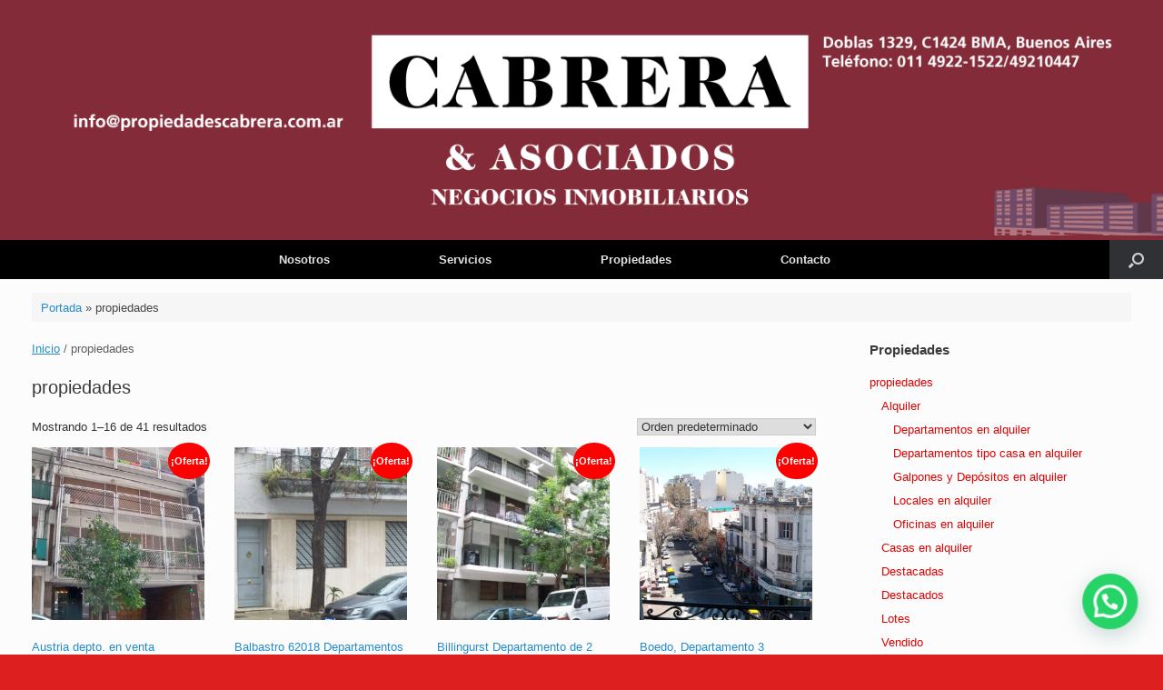

--- FILE ---
content_type: text/html; charset=UTF-8
request_url: http://propiedadescabrera.com.ar/categoria-producto/todas-las-propiedades/
body_size: 17157
content:
<!DOCTYPE html>
<html lang="es">
<head>
	<meta charset="UTF-8" />
	<meta http-equiv="X-UA-Compatible" content="IE=10" />
	<link rel="profile" href="http://gmpg.org/xfn/11" />
	<link rel="pingback" href="http://propiedadescabrera.com.ar/xmlrpc.php" />
	<meta name='robots' content='index, follow, max-image-preview:large, max-snippet:-1, max-video-preview:-1' />
	<style>img:is([sizes="auto" i], [sizes^="auto," i]) { contain-intrinsic-size: 3000px 1500px }</style>
	
	<!-- This site is optimized with the Yoast SEO plugin v26.7 - https://yoast.com/wordpress/plugins/seo/ -->
	<title>propiedades archivos - Cabrera &amp; Asociados</title>
	<link rel="canonical" href="http://propiedadescabrera.com.ar/categoria-producto/todas-las-propiedades/" />
	<link rel="next" href="http://propiedadescabrera.com.ar/categoria-producto/todas-las-propiedades/page/2/" />
	<meta property="og:locale" content="es_ES" />
	<meta property="og:type" content="article" />
	<meta property="og:title" content="propiedades archivos - Cabrera &amp; Asociados" />
	<meta property="og:url" content="http://propiedadescabrera.com.ar/categoria-producto/todas-las-propiedades/" />
	<meta property="og:site_name" content="Cabrera &amp; Asociados" />
	<meta name="twitter:card" content="summary_large_image" />
	<script type="application/ld+json" class="yoast-schema-graph">{"@context":"https://schema.org","@graph":[{"@type":"CollectionPage","@id":"http://propiedadescabrera.com.ar/categoria-producto/todas-las-propiedades/","url":"http://propiedadescabrera.com.ar/categoria-producto/todas-las-propiedades/","name":"propiedades archivos - Cabrera &amp; Asociados","isPartOf":{"@id":"https://propiedadescabrera.com.ar/#website"},"primaryImageOfPage":{"@id":"http://propiedadescabrera.com.ar/categoria-producto/todas-las-propiedades/#primaryimage"},"image":{"@id":"http://propiedadescabrera.com.ar/categoria-producto/todas-las-propiedades/#primaryimage"},"thumbnailUrl":"http://propiedadescabrera.com.ar/wp-content/uploads/2021/09/Imagen-025.jpg","breadcrumb":{"@id":"http://propiedadescabrera.com.ar/categoria-producto/todas-las-propiedades/#breadcrumb"},"inLanguage":"es"},{"@type":"ImageObject","inLanguage":"es","@id":"http://propiedadescabrera.com.ar/categoria-producto/todas-las-propiedades/#primaryimage","url":"http://propiedadescabrera.com.ar/wp-content/uploads/2021/09/Imagen-025.jpg","contentUrl":"http://propiedadescabrera.com.ar/wp-content/uploads/2021/09/Imagen-025.jpg","width":600,"height":800},{"@type":"BreadcrumbList","@id":"http://propiedadescabrera.com.ar/categoria-producto/todas-las-propiedades/#breadcrumb","itemListElement":[{"@type":"ListItem","position":1,"name":"Portada","item":"https://propiedadescabrera.com.ar/"},{"@type":"ListItem","position":2,"name":"propiedades"}]},{"@type":"WebSite","@id":"https://propiedadescabrera.com.ar/#website","url":"https://propiedadescabrera.com.ar/","name":"Cabrera &amp; Asociados","description":"Propiedades Cabrera Dirección: Doblas 1329, C1424 BMA, Buenos Aires Teléfono: 011 4922-1522","publisher":{"@id":"https://propiedadescabrera.com.ar/#organization"},"potentialAction":[{"@type":"SearchAction","target":{"@type":"EntryPoint","urlTemplate":"https://propiedadescabrera.com.ar/?s={search_term_string}"},"query-input":{"@type":"PropertyValueSpecification","valueRequired":true,"valueName":"search_term_string"}}],"inLanguage":"es"},{"@type":"Organization","@id":"https://propiedadescabrera.com.ar/#organization","name":"Cabrera &amp; Asociados","url":"https://propiedadescabrera.com.ar/","logo":{"@type":"ImageObject","inLanguage":"es","@id":"https://propiedadescabrera.com.ar/#/schema/logo/image/","url":"http://propiedadescabrera.com.ar/wp-content/uploads/2020/12/cropped-logo-cabrera-150.png","contentUrl":"http://propiedadescabrera.com.ar/wp-content/uploads/2020/12/cropped-logo-cabrera-150.png","width":150,"height":93,"caption":"Cabrera &amp; Asociados"},"image":{"@id":"https://propiedadescabrera.com.ar/#/schema/logo/image/"}}]}</script>
	<!-- / Yoast SEO plugin. -->


<link rel="alternate" type="application/rss+xml" title="Cabrera &amp; Asociados &raquo; Feed" href="http://propiedadescabrera.com.ar/feed/" />
<link rel="alternate" type="application/rss+xml" title="Cabrera &amp; Asociados &raquo; Feed de los comentarios" href="http://propiedadescabrera.com.ar/comments/feed/" />
<link rel="alternate" type="application/rss+xml" title="Cabrera &amp; Asociados &raquo; propiedades Categoría Feed" href="http://propiedadescabrera.com.ar/categoria-producto/todas-las-propiedades/feed/" />
<script type="text/javascript">
/* <![CDATA[ */
window._wpemojiSettings = {"baseUrl":"https:\/\/s.w.org\/images\/core\/emoji\/16.0.1\/72x72\/","ext":".png","svgUrl":"https:\/\/s.w.org\/images\/core\/emoji\/16.0.1\/svg\/","svgExt":".svg","source":{"concatemoji":"http:\/\/propiedadescabrera.com.ar\/wp-includes\/js\/wp-emoji-release.min.js?ver=6.8.3"}};
/*! This file is auto-generated */
!function(s,n){var o,i,e;function c(e){try{var t={supportTests:e,timestamp:(new Date).valueOf()};sessionStorage.setItem(o,JSON.stringify(t))}catch(e){}}function p(e,t,n){e.clearRect(0,0,e.canvas.width,e.canvas.height),e.fillText(t,0,0);var t=new Uint32Array(e.getImageData(0,0,e.canvas.width,e.canvas.height).data),a=(e.clearRect(0,0,e.canvas.width,e.canvas.height),e.fillText(n,0,0),new Uint32Array(e.getImageData(0,0,e.canvas.width,e.canvas.height).data));return t.every(function(e,t){return e===a[t]})}function u(e,t){e.clearRect(0,0,e.canvas.width,e.canvas.height),e.fillText(t,0,0);for(var n=e.getImageData(16,16,1,1),a=0;a<n.data.length;a++)if(0!==n.data[a])return!1;return!0}function f(e,t,n,a){switch(t){case"flag":return n(e,"\ud83c\udff3\ufe0f\u200d\u26a7\ufe0f","\ud83c\udff3\ufe0f\u200b\u26a7\ufe0f")?!1:!n(e,"\ud83c\udde8\ud83c\uddf6","\ud83c\udde8\u200b\ud83c\uddf6")&&!n(e,"\ud83c\udff4\udb40\udc67\udb40\udc62\udb40\udc65\udb40\udc6e\udb40\udc67\udb40\udc7f","\ud83c\udff4\u200b\udb40\udc67\u200b\udb40\udc62\u200b\udb40\udc65\u200b\udb40\udc6e\u200b\udb40\udc67\u200b\udb40\udc7f");case"emoji":return!a(e,"\ud83e\udedf")}return!1}function g(e,t,n,a){var r="undefined"!=typeof WorkerGlobalScope&&self instanceof WorkerGlobalScope?new OffscreenCanvas(300,150):s.createElement("canvas"),o=r.getContext("2d",{willReadFrequently:!0}),i=(o.textBaseline="top",o.font="600 32px Arial",{});return e.forEach(function(e){i[e]=t(o,e,n,a)}),i}function t(e){var t=s.createElement("script");t.src=e,t.defer=!0,s.head.appendChild(t)}"undefined"!=typeof Promise&&(o="wpEmojiSettingsSupports",i=["flag","emoji"],n.supports={everything:!0,everythingExceptFlag:!0},e=new Promise(function(e){s.addEventListener("DOMContentLoaded",e,{once:!0})}),new Promise(function(t){var n=function(){try{var e=JSON.parse(sessionStorage.getItem(o));if("object"==typeof e&&"number"==typeof e.timestamp&&(new Date).valueOf()<e.timestamp+604800&&"object"==typeof e.supportTests)return e.supportTests}catch(e){}return null}();if(!n){if("undefined"!=typeof Worker&&"undefined"!=typeof OffscreenCanvas&&"undefined"!=typeof URL&&URL.createObjectURL&&"undefined"!=typeof Blob)try{var e="postMessage("+g.toString()+"("+[JSON.stringify(i),f.toString(),p.toString(),u.toString()].join(",")+"));",a=new Blob([e],{type:"text/javascript"}),r=new Worker(URL.createObjectURL(a),{name:"wpTestEmojiSupports"});return void(r.onmessage=function(e){c(n=e.data),r.terminate(),t(n)})}catch(e){}c(n=g(i,f,p,u))}t(n)}).then(function(e){for(var t in e)n.supports[t]=e[t],n.supports.everything=n.supports.everything&&n.supports[t],"flag"!==t&&(n.supports.everythingExceptFlag=n.supports.everythingExceptFlag&&n.supports[t]);n.supports.everythingExceptFlag=n.supports.everythingExceptFlag&&!n.supports.flag,n.DOMReady=!1,n.readyCallback=function(){n.DOMReady=!0}}).then(function(){return e}).then(function(){var e;n.supports.everything||(n.readyCallback(),(e=n.source||{}).concatemoji?t(e.concatemoji):e.wpemoji&&e.twemoji&&(t(e.twemoji),t(e.wpemoji)))}))}((window,document),window._wpemojiSettings);
/* ]]> */
</script>
<link rel='stylesheet' id='wpcfs-form-css' href='http://propiedadescabrera.com.ar/wp-content/plugins/wp-custom-fields-search/templates/form.css?ver=6.8.3' type='text/css' media='all' />
<style id='wp-emoji-styles-inline-css' type='text/css'>

	img.wp-smiley, img.emoji {
		display: inline !important;
		border: none !important;
		box-shadow: none !important;
		height: 1em !important;
		width: 1em !important;
		margin: 0 0.07em !important;
		vertical-align: -0.1em !important;
		background: none !important;
		padding: 0 !important;
	}
</style>
<link rel='stylesheet' id='wp-block-library-css' href='http://propiedadescabrera.com.ar/wp-includes/css/dist/block-library/style.min.css?ver=6.8.3' type='text/css' media='all' />
<style id='classic-theme-styles-inline-css' type='text/css'>
/*! This file is auto-generated */
.wp-block-button__link{color:#fff;background-color:#32373c;border-radius:9999px;box-shadow:none;text-decoration:none;padding:calc(.667em + 2px) calc(1.333em + 2px);font-size:1.125em}.wp-block-file__button{background:#32373c;color:#fff;text-decoration:none}
</style>
<style id='ic-price-field-ic-price-table-style-inline-css' type='text/css'>
/**
 * Note that these styles are loaded *before* editor styles, so that
 * editor-specific styles using the same selectors will take precedence.
 */
.ic-font-size-custom .price-value, .ic-font-size-custom .price-value.small-price {
    font-size: inherit;
}
</style>
<style id='joinchat-button-style-inline-css' type='text/css'>
.wp-block-joinchat-button{border:none!important;text-align:center}.wp-block-joinchat-button figure{display:table;margin:0 auto;padding:0}.wp-block-joinchat-button figcaption{font:normal normal 400 .6em/2em var(--wp--preset--font-family--system-font,sans-serif);margin:0;padding:0}.wp-block-joinchat-button .joinchat-button__qr{background-color:#fff;border:6px solid #25d366;border-radius:30px;box-sizing:content-box;display:block;height:200px;margin:auto;overflow:hidden;padding:10px;width:200px}.wp-block-joinchat-button .joinchat-button__qr canvas,.wp-block-joinchat-button .joinchat-button__qr img{display:block;margin:auto}.wp-block-joinchat-button .joinchat-button__link{align-items:center;background-color:#25d366;border:6px solid #25d366;border-radius:30px;display:inline-flex;flex-flow:row nowrap;justify-content:center;line-height:1.25em;margin:0 auto;text-decoration:none}.wp-block-joinchat-button .joinchat-button__link:before{background:transparent var(--joinchat-ico) no-repeat center;background-size:100%;content:"";display:block;height:1.5em;margin:-.75em .75em -.75em 0;width:1.5em}.wp-block-joinchat-button figure+.joinchat-button__link{margin-top:10px}@media (orientation:landscape)and (min-height:481px),(orientation:portrait)and (min-width:481px){.wp-block-joinchat-button.joinchat-button--qr-only figure+.joinchat-button__link{display:none}}@media (max-width:480px),(orientation:landscape)and (max-height:480px){.wp-block-joinchat-button figure{display:none}}

</style>
<style id='ic-epc-image-gallery-style-inline-css' type='text/css'>
/*!
 * 
 * https://impleCode.com
 *
 * Copyright 2021 impleCode
 * Free to use under the GPLv3 license.
 * http://www.gnu.org/licenses/gpl-3.0.html
 *
 * Contributing author: Norbert Dreszer
 *
 * NOTE: DO NOT EDIT THIS FILE. FOR YOUR OWN CSS GO TO WordPress > Appearance > Additional CSS and copy the CSS that you want to modify there.
 */

.wp-block-ic-epc-image-gallery {
    display: table;
}

.wp-block-ic-epc-image-gallery.alignfull, .wp-block-ic-epc-image-gallery.alignwide {
    display: block;
}
</style>
<link rel='stylesheet' id='dashicons-css' href='http://propiedadescabrera.com.ar/wp-includes/css/dashicons.min.css?ver=6.8.3' type='text/css' media='all' />
<link rel='stylesheet' id='al_product_styles-css' href='http://propiedadescabrera.com.ar/wp-content/plugins/ecommerce-product-catalog/css/al_product.min.css?timestamp=1761078095&#038;ver=6.8.3' type='text/css' media='all' />
<link rel='stylesheet' id='ic_blocks-css' href='http://propiedadescabrera.com.ar/wp-content/plugins/ecommerce-product-catalog/includes/blocks/ic-blocks.min.css?timestamp=1761078095&#038;ver=6.8.3' type='text/css' media='all' />
<style id='global-styles-inline-css' type='text/css'>
:root{--wp--preset--aspect-ratio--square: 1;--wp--preset--aspect-ratio--4-3: 4/3;--wp--preset--aspect-ratio--3-4: 3/4;--wp--preset--aspect-ratio--3-2: 3/2;--wp--preset--aspect-ratio--2-3: 2/3;--wp--preset--aspect-ratio--16-9: 16/9;--wp--preset--aspect-ratio--9-16: 9/16;--wp--preset--color--black: #000000;--wp--preset--color--cyan-bluish-gray: #abb8c3;--wp--preset--color--white: #ffffff;--wp--preset--color--pale-pink: #f78da7;--wp--preset--color--vivid-red: #cf2e2e;--wp--preset--color--luminous-vivid-orange: #ff6900;--wp--preset--color--luminous-vivid-amber: #fcb900;--wp--preset--color--light-green-cyan: #7bdcb5;--wp--preset--color--vivid-green-cyan: #00d084;--wp--preset--color--pale-cyan-blue: #8ed1fc;--wp--preset--color--vivid-cyan-blue: #0693e3;--wp--preset--color--vivid-purple: #9b51e0;--wp--preset--gradient--vivid-cyan-blue-to-vivid-purple: linear-gradient(135deg,rgba(6,147,227,1) 0%,rgb(155,81,224) 100%);--wp--preset--gradient--light-green-cyan-to-vivid-green-cyan: linear-gradient(135deg,rgb(122,220,180) 0%,rgb(0,208,130) 100%);--wp--preset--gradient--luminous-vivid-amber-to-luminous-vivid-orange: linear-gradient(135deg,rgba(252,185,0,1) 0%,rgba(255,105,0,1) 100%);--wp--preset--gradient--luminous-vivid-orange-to-vivid-red: linear-gradient(135deg,rgba(255,105,0,1) 0%,rgb(207,46,46) 100%);--wp--preset--gradient--very-light-gray-to-cyan-bluish-gray: linear-gradient(135deg,rgb(238,238,238) 0%,rgb(169,184,195) 100%);--wp--preset--gradient--cool-to-warm-spectrum: linear-gradient(135deg,rgb(74,234,220) 0%,rgb(151,120,209) 20%,rgb(207,42,186) 40%,rgb(238,44,130) 60%,rgb(251,105,98) 80%,rgb(254,248,76) 100%);--wp--preset--gradient--blush-light-purple: linear-gradient(135deg,rgb(255,206,236) 0%,rgb(152,150,240) 100%);--wp--preset--gradient--blush-bordeaux: linear-gradient(135deg,rgb(254,205,165) 0%,rgb(254,45,45) 50%,rgb(107,0,62) 100%);--wp--preset--gradient--luminous-dusk: linear-gradient(135deg,rgb(255,203,112) 0%,rgb(199,81,192) 50%,rgb(65,88,208) 100%);--wp--preset--gradient--pale-ocean: linear-gradient(135deg,rgb(255,245,203) 0%,rgb(182,227,212) 50%,rgb(51,167,181) 100%);--wp--preset--gradient--electric-grass: linear-gradient(135deg,rgb(202,248,128) 0%,rgb(113,206,126) 100%);--wp--preset--gradient--midnight: linear-gradient(135deg,rgb(2,3,129) 0%,rgb(40,116,252) 100%);--wp--preset--font-size--small: 13px;--wp--preset--font-size--medium: 20px;--wp--preset--font-size--large: 36px;--wp--preset--font-size--x-large: 42px;--wp--preset--spacing--20: 0.44rem;--wp--preset--spacing--30: 0.67rem;--wp--preset--spacing--40: 1rem;--wp--preset--spacing--50: 1.5rem;--wp--preset--spacing--60: 2.25rem;--wp--preset--spacing--70: 3.38rem;--wp--preset--spacing--80: 5.06rem;--wp--preset--shadow--natural: 6px 6px 9px rgba(0, 0, 0, 0.2);--wp--preset--shadow--deep: 12px 12px 50px rgba(0, 0, 0, 0.4);--wp--preset--shadow--sharp: 6px 6px 0px rgba(0, 0, 0, 0.2);--wp--preset--shadow--outlined: 6px 6px 0px -3px rgba(255, 255, 255, 1), 6px 6px rgba(0, 0, 0, 1);--wp--preset--shadow--crisp: 6px 6px 0px rgba(0, 0, 0, 1);}:where(.is-layout-flex){gap: 0.5em;}:where(.is-layout-grid){gap: 0.5em;}body .is-layout-flex{display: flex;}.is-layout-flex{flex-wrap: wrap;align-items: center;}.is-layout-flex > :is(*, div){margin: 0;}body .is-layout-grid{display: grid;}.is-layout-grid > :is(*, div){margin: 0;}:where(.wp-block-columns.is-layout-flex){gap: 2em;}:where(.wp-block-columns.is-layout-grid){gap: 2em;}:where(.wp-block-post-template.is-layout-flex){gap: 1.25em;}:where(.wp-block-post-template.is-layout-grid){gap: 1.25em;}.has-black-color{color: var(--wp--preset--color--black) !important;}.has-cyan-bluish-gray-color{color: var(--wp--preset--color--cyan-bluish-gray) !important;}.has-white-color{color: var(--wp--preset--color--white) !important;}.has-pale-pink-color{color: var(--wp--preset--color--pale-pink) !important;}.has-vivid-red-color{color: var(--wp--preset--color--vivid-red) !important;}.has-luminous-vivid-orange-color{color: var(--wp--preset--color--luminous-vivid-orange) !important;}.has-luminous-vivid-amber-color{color: var(--wp--preset--color--luminous-vivid-amber) !important;}.has-light-green-cyan-color{color: var(--wp--preset--color--light-green-cyan) !important;}.has-vivid-green-cyan-color{color: var(--wp--preset--color--vivid-green-cyan) !important;}.has-pale-cyan-blue-color{color: var(--wp--preset--color--pale-cyan-blue) !important;}.has-vivid-cyan-blue-color{color: var(--wp--preset--color--vivid-cyan-blue) !important;}.has-vivid-purple-color{color: var(--wp--preset--color--vivid-purple) !important;}.has-black-background-color{background-color: var(--wp--preset--color--black) !important;}.has-cyan-bluish-gray-background-color{background-color: var(--wp--preset--color--cyan-bluish-gray) !important;}.has-white-background-color{background-color: var(--wp--preset--color--white) !important;}.has-pale-pink-background-color{background-color: var(--wp--preset--color--pale-pink) !important;}.has-vivid-red-background-color{background-color: var(--wp--preset--color--vivid-red) !important;}.has-luminous-vivid-orange-background-color{background-color: var(--wp--preset--color--luminous-vivid-orange) !important;}.has-luminous-vivid-amber-background-color{background-color: var(--wp--preset--color--luminous-vivid-amber) !important;}.has-light-green-cyan-background-color{background-color: var(--wp--preset--color--light-green-cyan) !important;}.has-vivid-green-cyan-background-color{background-color: var(--wp--preset--color--vivid-green-cyan) !important;}.has-pale-cyan-blue-background-color{background-color: var(--wp--preset--color--pale-cyan-blue) !important;}.has-vivid-cyan-blue-background-color{background-color: var(--wp--preset--color--vivid-cyan-blue) !important;}.has-vivid-purple-background-color{background-color: var(--wp--preset--color--vivid-purple) !important;}.has-black-border-color{border-color: var(--wp--preset--color--black) !important;}.has-cyan-bluish-gray-border-color{border-color: var(--wp--preset--color--cyan-bluish-gray) !important;}.has-white-border-color{border-color: var(--wp--preset--color--white) !important;}.has-pale-pink-border-color{border-color: var(--wp--preset--color--pale-pink) !important;}.has-vivid-red-border-color{border-color: var(--wp--preset--color--vivid-red) !important;}.has-luminous-vivid-orange-border-color{border-color: var(--wp--preset--color--luminous-vivid-orange) !important;}.has-luminous-vivid-amber-border-color{border-color: var(--wp--preset--color--luminous-vivid-amber) !important;}.has-light-green-cyan-border-color{border-color: var(--wp--preset--color--light-green-cyan) !important;}.has-vivid-green-cyan-border-color{border-color: var(--wp--preset--color--vivid-green-cyan) !important;}.has-pale-cyan-blue-border-color{border-color: var(--wp--preset--color--pale-cyan-blue) !important;}.has-vivid-cyan-blue-border-color{border-color: var(--wp--preset--color--vivid-cyan-blue) !important;}.has-vivid-purple-border-color{border-color: var(--wp--preset--color--vivid-purple) !important;}.has-vivid-cyan-blue-to-vivid-purple-gradient-background{background: var(--wp--preset--gradient--vivid-cyan-blue-to-vivid-purple) !important;}.has-light-green-cyan-to-vivid-green-cyan-gradient-background{background: var(--wp--preset--gradient--light-green-cyan-to-vivid-green-cyan) !important;}.has-luminous-vivid-amber-to-luminous-vivid-orange-gradient-background{background: var(--wp--preset--gradient--luminous-vivid-amber-to-luminous-vivid-orange) !important;}.has-luminous-vivid-orange-to-vivid-red-gradient-background{background: var(--wp--preset--gradient--luminous-vivid-orange-to-vivid-red) !important;}.has-very-light-gray-to-cyan-bluish-gray-gradient-background{background: var(--wp--preset--gradient--very-light-gray-to-cyan-bluish-gray) !important;}.has-cool-to-warm-spectrum-gradient-background{background: var(--wp--preset--gradient--cool-to-warm-spectrum) !important;}.has-blush-light-purple-gradient-background{background: var(--wp--preset--gradient--blush-light-purple) !important;}.has-blush-bordeaux-gradient-background{background: var(--wp--preset--gradient--blush-bordeaux) !important;}.has-luminous-dusk-gradient-background{background: var(--wp--preset--gradient--luminous-dusk) !important;}.has-pale-ocean-gradient-background{background: var(--wp--preset--gradient--pale-ocean) !important;}.has-electric-grass-gradient-background{background: var(--wp--preset--gradient--electric-grass) !important;}.has-midnight-gradient-background{background: var(--wp--preset--gradient--midnight) !important;}.has-small-font-size{font-size: var(--wp--preset--font-size--small) !important;}.has-medium-font-size{font-size: var(--wp--preset--font-size--medium) !important;}.has-large-font-size{font-size: var(--wp--preset--font-size--large) !important;}.has-x-large-font-size{font-size: var(--wp--preset--font-size--x-large) !important;}
:where(.wp-block-post-template.is-layout-flex){gap: 1.25em;}:where(.wp-block-post-template.is-layout-grid){gap: 1.25em;}
:where(.wp-block-columns.is-layout-flex){gap: 2em;}:where(.wp-block-columns.is-layout-grid){gap: 2em;}
:root :where(.wp-block-pullquote){font-size: 1.5em;line-height: 1.6;}
</style>
<link rel='stylesheet' id='contact-form-7-css' href='http://propiedadescabrera.com.ar/wp-content/plugins/contact-form-7/includes/css/styles.css?ver=6.1.4' type='text/css' media='all' />
<link rel='stylesheet' id='woocommerce-layout-css' href='http://propiedadescabrera.com.ar/wp-content/plugins/woocommerce/assets/css/woocommerce-layout.css?ver=10.4.3' type='text/css' media='all' />
<link rel='stylesheet' id='woocommerce-smallscreen-css' href='http://propiedadescabrera.com.ar/wp-content/plugins/woocommerce/assets/css/woocommerce-smallscreen.css?ver=10.4.3' type='text/css' media='only screen and (max-width: 768px)' />
<link rel='stylesheet' id='woocommerce-general-css' href='http://propiedadescabrera.com.ar/wp-content/plugins/woocommerce/assets/css/woocommerce.css?ver=10.4.3' type='text/css' media='all' />
<style id='woocommerce-inline-inline-css' type='text/css'>
.woocommerce form .form-row .required { visibility: visible; }
</style>
<link rel='stylesheet' id='vantage-style-css' href='http://propiedadescabrera.com.ar/wp-content/themes/vantage/style.css?ver=1.20.32' type='text/css' media='all' />
<link rel='stylesheet' id='font-awesome-css' href='http://propiedadescabrera.com.ar/wp-content/themes/vantage/fontawesome/css/font-awesome.css?ver=4.6.2' type='text/css' media='all' />
<link rel='stylesheet' id='vantage-woocommerce-css' href='http://propiedadescabrera.com.ar/wp-content/themes/vantage/css/woocommerce.css?ver=6.8.3' type='text/css' media='all' />
<link rel='stylesheet' id='siteorigin-mobilenav-css' href='http://propiedadescabrera.com.ar/wp-content/themes/vantage/inc/mobilenav/css/mobilenav.css?ver=1.20.32' type='text/css' media='all' />
<!--n2css--><!--n2js--><script type="text/javascript" src="http://propiedadescabrera.com.ar/wp-includes/js/tinymce/tinymce.min.js?ver=49110-20250317" id="wp-tinymce-root-js"></script>
<script type="text/javascript" src="http://propiedadescabrera.com.ar/wp-includes/js/tinymce/plugins/compat3x/plugin.min.js?ver=49110-20250317" id="wp-tinymce-js"></script>
<script type="text/javascript" src="http://propiedadescabrera.com.ar/wp-includes/js/jquery/jquery.min.js?ver=3.7.1" id="jquery-core-js"></script>
<script type="text/javascript" src="http://propiedadescabrera.com.ar/wp-includes/js/jquery/jquery-migrate.min.js?ver=3.4.1" id="jquery-migrate-js"></script>
<script type="text/javascript" src="http://propiedadescabrera.com.ar/wp-content/plugins/woocommerce/assets/js/jquery-blockui/jquery.blockUI.min.js?ver=2.7.0-wc.10.4.3" id="wc-jquery-blockui-js" defer="defer" data-wp-strategy="defer"></script>
<script type="text/javascript" src="http://propiedadescabrera.com.ar/wp-content/plugins/woocommerce/assets/js/js-cookie/js.cookie.min.js?ver=2.1.4-wc.10.4.3" id="wc-js-cookie-js" defer="defer" data-wp-strategy="defer"></script>
<script type="text/javascript" id="woocommerce-js-extra">
/* <![CDATA[ */
var woocommerce_params = {"ajax_url":"\/wp-admin\/admin-ajax.php","wc_ajax_url":"\/?wc-ajax=%%endpoint%%","i18n_password_show":"Mostrar contrase\u00f1a","i18n_password_hide":"Ocultar contrase\u00f1a"};
/* ]]> */
</script>
<script type="text/javascript" src="http://propiedadescabrera.com.ar/wp-content/plugins/woocommerce/assets/js/frontend/woocommerce.min.js?ver=10.4.3" id="woocommerce-js" defer="defer" data-wp-strategy="defer"></script>
<script type="text/javascript" src="http://propiedadescabrera.com.ar/wp-content/themes/vantage/js/jquery.flexslider.min.js?ver=2.1" id="jquery-flexslider-js"></script>
<script type="text/javascript" src="http://propiedadescabrera.com.ar/wp-content/themes/vantage/js/jquery.touchSwipe.min.js?ver=1.6.6" id="jquery-touchswipe-js"></script>
<script type="text/javascript" src="http://propiedadescabrera.com.ar/wp-content/themes/vantage/js/jquery.theme-main.min.js?ver=1.20.32" id="vantage-main-js"></script>
<!--[if lt IE 9]>
<script type="text/javascript" src="http://propiedadescabrera.com.ar/wp-content/themes/vantage/js/html5.min.js?ver=3.7.3" id="vantage-html5-js"></script>
<![endif]-->
<!--[if (gte IE 6)&(lte IE 8)]>
<script type="text/javascript" src="http://propiedadescabrera.com.ar/wp-content/themes/vantage/js/selectivizr.min.js?ver=1.0.3b" id="vantage-selectivizr-js"></script>
<![endif]-->
<script type="text/javascript" id="siteorigin-mobilenav-js-extra">
/* <![CDATA[ */
var mobileNav = {"search":{"url":"http:\/\/propiedadescabrera.com.ar","placeholder":"B\u00fasqueda"},"text":{"navigate":"Men\u00fa","back":"Volver","close":"Cerrar"},"nextIconUrl":"http:\/\/propiedadescabrera.com.ar\/wp-content\/themes\/vantage\/inc\/mobilenav\/images\/next.png","mobileMenuClose":"<img width=\"150\" height=\"150\" src=\"http:\/\/propiedadescabrera.com.ar\/wp-content\/uploads\/2020\/12\/logo-cabrera-150.png\" class=\"attachment-full size-full\" alt=\"\" decoding=\"async\" srcset=\"http:\/\/propiedadescabrera.com.ar\/wp-content\/uploads\/2020\/12\/logo-cabrera-150.png 150w, http:\/\/propiedadescabrera.com.ar\/wp-content\/uploads\/2020\/12\/logo-cabrera-150-100x100.png 100w\" sizes=\"(max-width: 150px) 100vw, 150px\" \/>"};
/* ]]> */
</script>
<script type="text/javascript" src="http://propiedadescabrera.com.ar/wp-content/themes/vantage/inc/mobilenav/js/mobilenav.min.js?ver=1.20.32" id="siteorigin-mobilenav-js"></script>
<link rel="https://api.w.org/" href="http://propiedadescabrera.com.ar/wp-json/" /><link rel="alternate" title="JSON" type="application/json" href="http://propiedadescabrera.com.ar/wp-json/wp/v2/product_cat/59" /><link rel="EditURI" type="application/rsd+xml" title="RSD" href="http://propiedadescabrera.com.ar/xmlrpc.php?rsd" />
<meta name="viewport" content="width=device-width, initial-scale=1" />			<style type="text/css">
				.so-mobilenav-mobile + * { display: none; }
				@media screen and (max-width: 480px) { .so-mobilenav-mobile + * { display: block; } .so-mobilenav-standard + * { display: none; } .site-navigation #search-icon { display: none; } .has-menu-search .main-navigation ul { margin-right: 0 !important; }
				
								}
			</style>
			<noscript><style>.woocommerce-product-gallery{ opacity: 1 !important; }</style></noscript>
			<style type="text/css" media="screen">
			#footer-widgets .widget { width: 100%; }
			#masthead-widgets .widget { width: 100%; }
		</style>
		<style type="text/css" id="vantage-footer-widgets">#footer-widgets aside { width : 100%; }</style> <style type="text/css" id="customizer-css">#masthead.site-header .hgroup .site-title, #masthead.masthead-logo-in-menu .logo > .site-title { font-size: 36px } #masthead .hgroup { padding-top: 0px; padding-bottom: 0px } .entry-content a, .entry-content a:visited, article.post .author-box .box-content .author-posts a:hover, #secondary a, #secondary a:visited, #masthead .hgroup a, #masthead .hgroup a:visited, .comment-form .logged-in-as a, .comment-form .logged-in-as a:visited { color: #dd0404 } .entry-content a, .textwidget a { text-decoration: none } .entry-content a:hover, .entry-content a:focus, .entry-content a:active, #secondary a:hover, #masthead .hgroup a:hover, #masthead .hgroup a:focus, #masthead .hgroup a:active, .comment-form .logged-in-as a:hover, .comment-form .logged-in-as a:focus, .comment-form .logged-in-as a:active { color: #000000 } .main-navigation ul { text-align: center } .main-navigation, .site-header .shopping-cart-dropdown { background-color: #000000 } .main-navigation ul ul { background-color: #3a3a3a } .main-navigation ul li:hover > a, .main-navigation ul li.focus > a, #search-icon #search-icon-icon:hover, #search-icon #search-icon-icon:focus, .site-header .shopping-cart-link .shopping-cart-count { background-color: #000000 } .main-navigation ul ul li:hover > a, .main-navigation ul ul li.focus > a { background-color: #832b38 } .main-navigation ul li a { padding-top: 15px; padding-bottom: 15px } .main-navigation ul li a, #masthead.masthead-logo-in-menu .logo { padding-left: 60px; padding-right: 60px } #header-sidebar .widget_nav_menu ul.menu > li > ul.sub-menu { border-top-color: #000000 } a.button, button, html input[type="button"], input[type="reset"], input[type="submit"], .post-navigation a, #image-navigation a, article.post .more-link, article.page .more-link, .paging-navigation a, .woocommerce #page-wrapper .button, .woocommerce a.button, .woocommerce .checkout-button, .woocommerce input.button, #infinite-handle span button { text-shadow: none } a.button, button, html input[type="button"], input[type="reset"], input[type="submit"], .post-navigation a, #image-navigation a, article.post .more-link, article.page .more-link, .paging-navigation a, .woocommerce #page-wrapper .button, .woocommerce a.button, .woocommerce .checkout-button, .woocommerce input.button, .woocommerce #respond input#submit.alt, .woocommerce a.button.alt, .woocommerce button.button.alt, .woocommerce input.button.alt, #infinite-handle span { -webkit-box-shadow: none; -moz-box-shadow: none; box-shadow: none } #masthead { background-color: #832b38; background-position: center; background-repeat: no-repeat } #colophon, body.layout-full { background-color: #dd1f1f } </style><link rel="icon" href="http://propiedadescabrera.com.ar/wp-content/uploads/2020/12/cropped-logo-cabrera-500-32x32.png" sizes="32x32" />
<link rel="icon" href="http://propiedadescabrera.com.ar/wp-content/uploads/2020/12/cropped-logo-cabrera-500-192x192.png" sizes="192x192" />
<link rel="apple-touch-icon" href="http://propiedadescabrera.com.ar/wp-content/uploads/2020/12/cropped-logo-cabrera-500-180x180.png" />
<meta name="msapplication-TileImage" content="http://propiedadescabrera.com.ar/wp-content/uploads/2020/12/cropped-logo-cabrera-500-270x270.png" />
		<style type="text/css" id="wp-custom-css">
			#theme-attribution {display: none;}

#masthead, #masthead .hgroup  {
	padding: 0;
	margin: 0;
}
.site-navigation {
	margin: 0px;
}
#masthead .hgroup {
    padding-top: 0;
}

@media screen and (max-width: 640px) {
  body.responsive #footer-widgets .widget,
  body.responsive #masthead-widgets .widget {
    width: auto;
    float: none;
    padding: 0;
    padding-bottom: 0;
  }
	
	
	#main-slider {
		display: none;
	}
}
.social-media-icon-size-medium{
	font-size: 200%;
	margin-left: 16px;
}

#barritadireccion , #barritadireccion * {
	margin: 0;
	padding:0;
	

}.woocommerce span.onsale{
  background-color:RED;
}		</style>
		</head>

<body class="archive tax-product_cat term-todas-las-propiedades term-59 wp-custom-logo wp-theme-vantage theme-vantage woocommerce woocommerce-page woocommerce-no-js metaslider-plugin responsive layout-full no-js has-sidebar has-menu-search panels-style-force-full page-layout-full-width-sidebar mobilenav">


<div id="page-wrapper">

	<a class="skip-link screen-reader-text" href="#content">Saltar al contenido</a>

	
	
		<header id="masthead" class="site-header" role="banner">

	<div class="hgroup full-container masthead-sidebar">

		
							<div id="masthead-widgets" class="full-container">
					<aside id="siteorigin-panels-builder-3" class="widget widget_siteorigin-panels-builder"><div id="pl-w600b6e4a03c81"  class="panel-layout" ><div id="pg-w600b6e4a03c81-0"  class="panel-grid panel-no-style" ><div id="pgc-w600b6e4a03c81-0-0"  class="panel-grid-cell" ><div id="panel-w600b6e4a03c81-0-0-0" class="so-panel widget widget_media_image panel-first-child panel-last-child" data-index="0" ><img width="1400" height="289" src="http://propiedadescabrera.com.ar/wp-content/uploads/2021/01/FONDO-EXPANDIDO36.png" class="image wp-image-2669  attachment-full size-full" alt="" style="max-width: 100%; height: auto;" decoding="async" fetchpriority="high" srcset="http://propiedadescabrera.com.ar/wp-content/uploads/2021/01/FONDO-EXPANDIDO36.png 1400w, http://propiedadescabrera.com.ar/wp-content/uploads/2021/01/FONDO-EXPANDIDO36-350x72.png 350w, http://propiedadescabrera.com.ar/wp-content/uploads/2021/01/FONDO-EXPANDIDO36-640x132.png 640w, http://propiedadescabrera.com.ar/wp-content/uploads/2021/01/FONDO-EXPANDIDO36-768x159.png 768w, http://propiedadescabrera.com.ar/wp-content/uploads/2021/01/FONDO-EXPANDIDO36-600x124.png 600w, http://propiedadescabrera.com.ar/wp-content/uploads/2021/01/FONDO-EXPANDIDO36-280x58.png 280w, http://propiedadescabrera.com.ar/wp-content/uploads/2021/01/FONDO-EXPANDIDO36-500x103.png 500w" sizes="(max-width: 1400px) 100vw, 1400px" /></div></div></div></div></aside>				</div>
			
		
	</div><!-- .hgroup.full-container -->

	
<nav class="site-navigation main-navigation primary use-vantage-sticky-menu use-sticky-menu">

	<div class="full-container">
				
		<div class="main-navigation-container">
			<div id="so-mobilenav-standard-1" data-id="1" class="so-mobilenav-standard"></div><div class="menu-menuprincipal-container"><ul id="menu-menuprincipal" class="menu"><li id="menu-item-1265" class="menu-item menu-item-type-post_type menu-item-object-page menu-item-1265"><a href="http://propiedadescabrera.com.ar/?page_id=243">Nosotros</a></li>
<li id="menu-item-1263" class="menu-item menu-item-type-post_type menu-item-object-page menu-item-has-children menu-item-1263"><a href="http://propiedadescabrera.com.ar/servicios/">Servicios</a>
<ul class="sub-menu">
	<li id="menu-item-1420" class="menu-item menu-item-type-post_type menu-item-object-page menu-item-1420"><a href="http://propiedadescabrera.com.ar/seguros-de-caucion/">Seguros de Caución</a></li>
	<li id="menu-item-1262" class="menu-item menu-item-type-post_type menu-item-object-page menu-item-1262"><a href="http://propiedadescabrera.com.ar/creditos/">Créditos</a></li>
	<li id="menu-item-2480" class="menu-item menu-item-type-post_type menu-item-object-page menu-item-2480"><a href="http://propiedadescabrera.com.ar/servicios/administracion-de-propiedades/">Administración de propiedades</a></li>
</ul>
</li>
<li id="menu-item-2596" class="menu-item menu-item-type-post_type menu-item-object-page menu-item-has-children menu-item-2596"><a href="http://propiedadescabrera.com.ar/propiedades-2/">Propiedades</a>
<ul class="sub-menu">
	<li id="menu-item-2542" class="menu-item menu-item-type-taxonomy menu-item-object-product_cat menu-item-has-children menu-item-2542"><a href="http://propiedadescabrera.com.ar/categoria-producto/todas-las-propiedades/alquiler/">Alquiler</a>
	<ul class="sub-menu">
		<li id="menu-item-2543" class="menu-item menu-item-type-taxonomy menu-item-object-product_cat menu-item-2543"><a href="http://propiedadescabrera.com.ar/categoria-producto/todas-las-propiedades/alquiler/departamentos-en-alquiler/">Departamentos en alquiler</a></li>
		<li id="menu-item-2544" class="menu-item menu-item-type-taxonomy menu-item-object-product_cat menu-item-2544"><a href="http://propiedadescabrera.com.ar/categoria-producto/todas-las-propiedades/alquiler/departamentos-tipo-casa-en-alquiler/">Departamentos tipo casa en alquiler</a></li>
		<li id="menu-item-2545" class="menu-item menu-item-type-taxonomy menu-item-object-product_cat menu-item-2545"><a href="http://propiedadescabrera.com.ar/categoria-producto/todas-las-propiedades/alquiler/galpones-y-depositos-en-alquiler/">Galpones y Depósitos en alquiler</a></li>
		<li id="menu-item-2546" class="menu-item menu-item-type-taxonomy menu-item-object-product_cat menu-item-2546"><a href="http://propiedadescabrera.com.ar/categoria-producto/todas-las-propiedades/alquiler/locales-en-alquiler/">Locales en alquiler</a></li>
		<li id="menu-item-2547" class="menu-item menu-item-type-taxonomy menu-item-object-product_cat menu-item-2547"><a href="http://propiedadescabrera.com.ar/categoria-producto/todas-las-propiedades/alquiler/oficinas-en-alquiler/">Oficinas en alquiler</a></li>
		<li id="menu-item-2548" class="menu-item menu-item-type-taxonomy menu-item-object-product_cat menu-item-2548"><a href="http://propiedadescabrera.com.ar/categoria-producto/todas-las-propiedades/casas-en-alquiler/">Casas en alquiler</a></li>
	</ul>
</li>
	<li id="menu-item-2552" class="menu-item menu-item-type-taxonomy menu-item-object-product_cat menu-item-has-children menu-item-2552"><a href="http://propiedadescabrera.com.ar/categoria-producto/todas-las-propiedades/venta/">venta</a>
	<ul class="sub-menu">
		<li id="menu-item-2553" class="menu-item menu-item-type-taxonomy menu-item-object-product_cat menu-item-2553"><a href="http://propiedadescabrera.com.ar/categoria-producto/todas-las-propiedades/venta/casas-en-venta/">Casas en venta</a></li>
		<li id="menu-item-2554" class="menu-item menu-item-type-taxonomy menu-item-object-product_cat menu-item-2554"><a href="http://propiedadescabrera.com.ar/categoria-producto/todas-las-propiedades/venta/departamentos-en-venta/">Departamentos en venta</a></li>
		<li id="menu-item-2555" class="menu-item menu-item-type-taxonomy menu-item-object-product_cat menu-item-2555"><a href="http://propiedadescabrera.com.ar/categoria-producto/todas-las-propiedades/venta/departamentos-tipo-casa-en-venta/">Departamentos tipo casa en venta</a></li>
		<li id="menu-item-2556" class="menu-item menu-item-type-taxonomy menu-item-object-product_cat menu-item-2556"><a href="http://propiedadescabrera.com.ar/categoria-producto/todas-las-propiedades/venta/galpones-y-depositos-en-venta/">Galpones y depósitos en venta</a></li>
		<li id="menu-item-2557" class="menu-item menu-item-type-taxonomy menu-item-object-product_cat menu-item-2557"><a href="http://propiedadescabrera.com.ar/categoria-producto/todas-las-propiedades/venta/locales-en-venta/">locales en venta</a></li>
		<li id="menu-item-2558" class="menu-item menu-item-type-taxonomy menu-item-object-product_cat menu-item-2558"><a href="http://propiedadescabrera.com.ar/categoria-producto/todas-las-propiedades/venta/oficinas-en-venta/">Oficinas en venta</a></li>
		<li id="menu-item-2550" class="menu-item menu-item-type-taxonomy menu-item-object-product_cat menu-item-2550"><a href="http://propiedadescabrera.com.ar/categoria-producto/todas-las-propiedades/lotes/">Lotes</a></li>
	</ul>
</li>
</ul>
</li>
<li id="menu-item-1577" class="menu-item menu-item-type-post_type menu-item-object-page menu-item-1577"><a href="http://propiedadescabrera.com.ar/contacto/">Contacto</a></li>
</ul></div><div id="so-mobilenav-mobile-1" data-id="1" class="so-mobilenav-mobile"></div><div class="menu-mobilenav-container"><ul id="mobile-nav-item-wrap-1" class="menu"><li><a href="#" class="mobilenav-main-link" data-id="1"><span class="mobile-nav-icon"></span><span class="mobilenav-main-link-text">Menú</span></a></li></ul></div>		</div>

					<div id="search-icon">
				<div id="search-icon-icon" tabindex="0" role="button" aria-label="Abrir el buscador"><div class="vantage-icon-search"></div></div>
				
<form method="get" class="searchform" action="http://propiedadescabrera.com.ar/" role="search">
	<label for="search-form" class="screen-reader-text">Buscar:</label>
	<input type="search" name="s" class="field" id="search-form" value="" placeholder="Búsqueda"/>
</form>
			</div>
					</div>
</nav><!-- .site-navigation .main-navigation -->

</header><!-- #masthead .site-header -->

	
	
	
	
	<div id="main" class="site-main">
		<div class="full-container">
			<div id="yoast-breadcrumbs" class="breadcrumbs full-container"><span><span><a href="https://propiedadescabrera.com.ar/">Portada</a></span> &raquo; <span class="breadcrumb_last" aria-current="page">propiedades</span></span></div><div id="primary" class="content-area"><main id="main" class="site-main" role="main"><nav class="woocommerce-breadcrumb" aria-label="Breadcrumb"><a href="http://propiedadescabrera.com.ar">Inicio</a>&nbsp;&#47;&nbsp;propiedades</nav><header class="woocommerce-products-header">
			<h1 class="woocommerce-products-header__title page-title">propiedades</h1>
	
	</header>
<div class="woocommerce-notices-wrapper"></div><p class="woocommerce-result-count" role="alert" aria-relevant="all" >
	Mostrando 1&ndash;16 de 41 resultados</p>
<form class="woocommerce-ordering" method="get">
		<select
		name="orderby"
		class="orderby"
					aria-label="Pedido de la tienda"
			>
					<option value="menu_order"  selected='selected'>Orden predeterminado</option>
					<option value="popularity" >Ordenar por popularidad</option>
					<option value="date" >Ordenar por los últimos</option>
					<option value="price" >Ordenar por precio: bajo a alto</option>
					<option value="price-desc" >Ordenar por precio: alto a bajo</option>
			</select>
	<input type="hidden" name="paged" value="1" />
	</form>
<ul class="products columns-4">
<li class="post post-with-thumbnail post-with-thumbnail-large product type-product post-2717 status-publish first instock product_cat-departamentos-en-venta product_cat-todas-las-propiedades product_cat-venta has-post-thumbnail sale shipping-taxable product-type-simple">
	<a href="http://propiedadescabrera.com.ar/producto/austria-depto-en-venta/" class="woocommerce-LoopProduct-link woocommerce-loop-product__link">
	<span class="onsale">¡Oferta!</span>
	<img width="300" height="300" src="http://propiedadescabrera.com.ar/wp-content/uploads/2021/09/Imagen-025-300x300.jpg" class="attachment-woocommerce_thumbnail size-woocommerce_thumbnail" alt="Austria depto. en venta" decoding="async" srcset="http://propiedadescabrera.com.ar/wp-content/uploads/2021/09/Imagen-025-300x300.jpg 300w, http://propiedadescabrera.com.ar/wp-content/uploads/2021/09/Imagen-025-100x100.jpg 100w" sizes="(max-width: 300px) 100vw, 300px" /><h2 class="woocommerce-loop-product__title">Austria depto. en venta</h2>
</a></li>
<li class="post post-with-thumbnail post-with-thumbnail-large product type-product post-1786 status-publish instock product_cat-departamentos-tipo-casa-en-venta product_cat-todas-las-propiedades product_cat-venta has-post-thumbnail sale shipping-taxable product-type-simple">
	<a href="http://propiedadescabrera.com.ar/producto/balbastro/" class="woocommerce-LoopProduct-link woocommerce-loop-product__link">
	<span class="onsale">¡Oferta!</span>
	<img width="300" height="300" src="http://propiedadescabrera.com.ar/wp-content/uploads/2018/09/Imagen-014-6-300x300.jpg" class="attachment-woocommerce_thumbnail size-woocommerce_thumbnail" alt="Balbastro 62018 Departamentos tipo casa en venta," decoding="async" srcset="http://propiedadescabrera.com.ar/wp-content/uploads/2018/09/Imagen-014-6-300x300.jpg 300w, http://propiedadescabrera.com.ar/wp-content/uploads/2018/09/Imagen-014-6-100x100.jpg 100w" sizes="(max-width: 300px) 100vw, 300px" /><h2 class="woocommerce-loop-product__title">Balbastro 62018 Departamentos tipo casa en venta,</h2>
</a></li>
<li class="post post-with-thumbnail post-with-thumbnail-large product type-product post-2941 status-publish instock product_cat-departamentos-en-venta product_cat-todas-las-propiedades product_cat-venta product_tag-departamento-en-venta has-post-thumbnail sale shipping-taxable product-type-simple">
	<a href="http://propiedadescabrera.com.ar/producto/billingurst-departamento-de-2-ambientes-en-venta-en-recoleta/" class="woocommerce-LoopProduct-link woocommerce-loop-product__link">
	<span class="onsale">¡Oferta!</span>
	<img width="300" height="300" src="http://propiedadescabrera.com.ar/wp-content/uploads/2022/11/BILLINGURSTH-12-300x300.jpg" class="attachment-woocommerce_thumbnail size-woocommerce_thumbnail" alt="Billingurst Departamento de 2 ambientes en venta en recoleta" decoding="async" loading="lazy" srcset="http://propiedadescabrera.com.ar/wp-content/uploads/2022/11/BILLINGURSTH-12-300x300.jpg 300w, http://propiedadescabrera.com.ar/wp-content/uploads/2022/11/BILLINGURSTH-12-100x100.jpg 100w" sizes="auto, (max-width: 300px) 100vw, 300px" /><h2 class="woocommerce-loop-product__title">Billingurst Departamento de 2 ambientes en venta en recoleta</h2>
</a></li>
<li class="post post-with-thumbnail post-with-thumbnail-large product type-product post-2259 status-publish last instock product_cat-departamentos-en-venta product_cat-todas-las-propiedades product_cat-venta has-post-thumbnail sale shipping-taxable product-type-simple">
	<a href="http://propiedadescabrera.com.ar/producto/boedo-departamento-3-ambientes-en-venta/" class="woocommerce-LoopProduct-link woocommerce-loop-product__link">
	<span class="onsale">¡Oferta!</span>
	<img width="300" height="300" src="http://propiedadescabrera.com.ar/wp-content/uploads/2020/10/boedo013-scaled-300x300.jpg" class="attachment-woocommerce_thumbnail size-woocommerce_thumbnail" alt="Boedo, Departamento 3 ambientes en venta" decoding="async" loading="lazy" srcset="http://propiedadescabrera.com.ar/wp-content/uploads/2020/10/boedo013-300x300.jpg 300w, http://propiedadescabrera.com.ar/wp-content/uploads/2020/10/boedo013-scaled-100x100.jpg 100w" sizes="auto, (max-width: 300px) 100vw, 300px" /><h2 class="woocommerce-loop-product__title">Boedo, Departamento 3 ambientes en venta</h2>
</a></li>
<li class="post post-with-thumbnail post-with-thumbnail-large product type-product post-2743 status-publish first instock product_cat-departamentos-en-venta product_cat-todas-las-propiedades product_cat-venta has-post-thumbnail sale shipping-taxable product-type-simple">
	<a href="http://propiedadescabrera.com.ar/producto/carlos-calvo-depto-en-venta/" class="woocommerce-LoopProduct-link woocommerce-loop-product__link">
	<span class="onsale">¡Oferta!</span>
	<img width="300" height="300" src="http://propiedadescabrera.com.ar/wp-content/uploads/2021/09/Imagen-016Crlos-calvo-300x300.jpg" class="attachment-woocommerce_thumbnail size-woocommerce_thumbnail" alt="carlos calvo depto. en venta" decoding="async" loading="lazy" srcset="http://propiedadescabrera.com.ar/wp-content/uploads/2021/09/Imagen-016Crlos-calvo-300x300.jpg 300w, http://propiedadescabrera.com.ar/wp-content/uploads/2021/09/Imagen-016Crlos-calvo-100x100.jpg 100w" sizes="auto, (max-width: 300px) 100vw, 300px" /><h2 class="woocommerce-loop-product__title">carlos calvo depto. en venta</h2>
</a></li>
<li class="post post-with-thumbnail post-with-thumbnail-large product type-product post-957 status-publish instock product_cat-departamentos-tipo-casa-en-venta product_cat-destacadas product_cat-todas-las-propiedades product_cat-venta has-post-thumbnail sale shipping-taxable product-type-simple">
	<a href="http://propiedadescabrera.com.ar/producto/casa-en-venta-2013_102/" class="woocommerce-LoopProduct-link woocommerce-loop-product__link">
	<span class="onsale">¡Oferta!</span>
	<img width="300" height="225" src="http://propiedadescabrera.com.ar/wp-content/uploads/2013/03/100_3090.jpg" class="attachment-woocommerce_thumbnail size-woocommerce_thumbnail" alt="Casa En Venta 2013_102" decoding="async" loading="lazy" /><h2 class="woocommerce-loop-product__title">Casa En Venta 2013_102</h2>
</a></li>
<li class="post post-with-thumbnail post-with-thumbnail-large product type-product post-831 status-publish instock product_cat-casas-en-venta product_cat-destacadas product_cat-todas-las-propiedades product_cat-venta has-post-thumbnail sale shipping-taxable product-type-simple">
	<a href="http://propiedadescabrera.com.ar/producto/casa-en-parque-chacabuco-en-venta/" class="woocommerce-LoopProduct-link woocommerce-loop-product__link">
	<span class="onsale">¡Oferta!</span>
	<img width="300" height="263" src="http://propiedadescabrera.com.ar/wp-content/uploads/2012/11/100_0627-300x263.jpg" class="attachment-woocommerce_thumbnail size-woocommerce_thumbnail" alt="Casa en venta 2013_109" decoding="async" loading="lazy" /><h2 class="woocommerce-loop-product__title">Casa en venta 2013_109</h2>
</a></li>
<li class="post post-with-thumbnail post-with-thumbnail-large product type-product post-1196 status-publish last instock product_cat-casas-en-venta product_cat-todas-las-propiedades product_cat-venta has-post-thumbnail sale shipping-taxable product-type-simple">
	<a href="http://propiedadescabrera.com.ar/producto/casa-en-venta/" class="woocommerce-LoopProduct-link woocommerce-loop-product__link">
	<span class="onsale">¡Oferta!</span>
	<img width="300" height="263" src="http://propiedadescabrera.com.ar/wp-content/uploads/2014/07/100_3376-300x263.jpg" class="attachment-woocommerce_thumbnail size-woocommerce_thumbnail" alt="Casa en Venta 2014_201" decoding="async" loading="lazy" /><h2 class="woocommerce-loop-product__title">Casa en Venta 2014_201</h2>
</a></li>
<li class="post post-with-thumbnail post-with-thumbnail-large product type-product post-2762 status-publish first instock product_cat-lotes product_cat-todas-las-propiedades product_cat-venta has-post-thumbnail sale shipping-taxable product-type-simple">
	<a href="http://propiedadescabrera.com.ar/producto/centenera-1818-lote-en-venta/" class="woocommerce-LoopProduct-link woocommerce-loop-product__link">
	<span class="onsale">¡Oferta!</span>
	<img width="300" height="300" src="http://propiedadescabrera.com.ar/wp-content/uploads/2021/09/centeneralote-en-venta4-300x300.jpg" class="attachment-woocommerce_thumbnail size-woocommerce_thumbnail" alt="CENTENERA 1818 lote en venta" decoding="async" loading="lazy" srcset="http://propiedadescabrera.com.ar/wp-content/uploads/2021/09/centeneralote-en-venta4-300x300.jpg 300w, http://propiedadescabrera.com.ar/wp-content/uploads/2021/09/centeneralote-en-venta4-100x100.jpg 100w" sizes="auto, (max-width: 300px) 100vw, 300px" /><h2 class="woocommerce-loop-product__title">CENTENERA 1818 lote en venta</h2>
</a></li>
<li class="post post-with-thumbnail post-with-thumbnail-large product type-product post-2286 status-publish instock product_cat-lotes product_cat-todas-las-propiedades product_cat-venta has-post-thumbnail sale shipping-taxable product-type-simple">
	<a href="http://propiedadescabrera.com.ar/producto/centenera-lote-en-venta/" class="woocommerce-LoopProduct-link woocommerce-loop-product__link">
	<span class="onsale">¡Oferta!</span>
	<img width="300" height="300" src="http://propiedadescabrera.com.ar/wp-content/uploads/2020/10/centeneralote-en-venta4-300x300.jpg" class="attachment-woocommerce_thumbnail size-woocommerce_thumbnail" alt="Centenera lote en venta" decoding="async" loading="lazy" srcset="http://propiedadescabrera.com.ar/wp-content/uploads/2020/10/centeneralote-en-venta4-300x300.jpg 300w, http://propiedadescabrera.com.ar/wp-content/uploads/2020/10/centeneralote-en-venta4-100x100.jpg 100w" sizes="auto, (max-width: 300px) 100vw, 300px" /><h2 class="woocommerce-loop-product__title">Centenera lote en venta</h2>
</a></li>
<li class="post post-with-thumbnail post-with-thumbnail-large product type-product post-2897 status-publish instock product_cat-departamentos-en-venta product_cat-todas-las-propiedades product_cat-venta product_tag-departamento-en-venta has-post-thumbnail sale shipping-taxable product-type-simple">
	<a href="http://propiedadescabrera.com.ar/producto/coronel-diaz-departamento-de-4-ambientes-semipiso-al-contrafrente-en-venta-en-recoleta/" class="woocommerce-LoopProduct-link woocommerce-loop-product__link">
	<span class="onsale">¡Oferta!</span>
	<img width="300" height="300" src="http://propiedadescabrera.com.ar/wp-content/uploads/2022/11/CORONEL-DIAZ-17-300x300.jpg" class="attachment-woocommerce_thumbnail size-woocommerce_thumbnail" alt="Coronel diaz Departamento de 4 ambientes semipiso al contrafrente en venta en recoleta" decoding="async" loading="lazy" srcset="http://propiedadescabrera.com.ar/wp-content/uploads/2022/11/CORONEL-DIAZ-17-300x300.jpg 300w, http://propiedadescabrera.com.ar/wp-content/uploads/2022/11/CORONEL-DIAZ-17-100x100.jpg 100w" sizes="auto, (max-width: 300px) 100vw, 300px" /><h2 class="woocommerce-loop-product__title">Coronel diaz Departamento de 4 ambientes semipiso al contrafrente en venta en recoleta</h2>
</a></li>
<li class="post post-with-thumbnail post-with-thumbnail-large product type-product post-2282 status-publish last instock product_cat-alquiler product_cat-departamentos-en-alquiler product_cat-todas-las-propiedades has-post-thumbnail shipping-taxable product-type-simple">
	<a href="http://propiedadescabrera.com.ar/producto/formosa/" class="woocommerce-LoopProduct-link woocommerce-loop-product__link"><img width="300" height="300" src="http://propiedadescabrera.com.ar/wp-content/uploads/2020/10/formosa-6o511-300x300.jpg" class="attachment-woocommerce_thumbnail size-woocommerce_thumbnail" alt="Departamento el alquiler calle Formosa" decoding="async" loading="lazy" srcset="http://propiedadescabrera.com.ar/wp-content/uploads/2020/10/formosa-6o511-300x300.jpg 300w, http://propiedadescabrera.com.ar/wp-content/uploads/2020/10/formosa-6o511-100x100.jpg 100w" sizes="auto, (max-width: 300px) 100vw, 300px" /><h2 class="woocommerce-loop-product__title">Departamento el alquiler calle Formosa</h2>
</a></li>
<li class="post post-with-thumbnail post-with-thumbnail-large product type-product post-1171 status-publish first instock product_cat-alquiler product_cat-departamentos-en-alquiler product_cat-todas-las-propiedades product_tag-departamento-en-alquiler has-post-thumbnail sale shipping-taxable product-type-simple">
	<a href="http://propiedadescabrera.com.ar/producto/departamento-en-alquiler-en-caballito/" class="woocommerce-LoopProduct-link woocommerce-loop-product__link">
	<span class="onsale">¡Oferta!</span>
	<img width="300" height="300" src="http://propiedadescabrera.com.ar/wp-content/uploads/2014/07/100_3512-300x300.jpg" class="attachment-woocommerce_thumbnail size-woocommerce_thumbnail" alt="Departamento en Alquiler en Caballito 2014-024" decoding="async" loading="lazy" srcset="http://propiedadescabrera.com.ar/wp-content/uploads/2014/07/100_3512-300x300.jpg 300w, http://propiedadescabrera.com.ar/wp-content/uploads/2014/07/100_3512-100x100.jpg 100w" sizes="auto, (max-width: 300px) 100vw, 300px" /><h2 class="woocommerce-loop-product__title">Departamento en Alquiler en Caballito 2014-024</h2>
</a></li>
<li class="post post-with-thumbnail post-with-thumbnail-large product type-product post-2280 status-publish instock product_cat-alquiler product_cat-departamentos-en-alquiler product_cat-todas-las-propiedades has-post-thumbnail sale shipping-taxable product-type-simple">
	<a href="http://propiedadescabrera.com.ar/producto/inclan/" class="woocommerce-LoopProduct-link woocommerce-loop-product__link">
	<span class="onsale">¡Oferta!</span>
	<img width="300" height="300" src="http://propiedadescabrera.com.ar/wp-content/uploads/2020/10/INCLAN-4230-2-300x300.jpg" class="attachment-woocommerce_thumbnail size-woocommerce_thumbnail" alt="Departamento en alquiler INCLAN" decoding="async" loading="lazy" srcset="http://propiedadescabrera.com.ar/wp-content/uploads/2020/10/INCLAN-4230-2-300x300.jpg 300w, http://propiedadescabrera.com.ar/wp-content/uploads/2020/10/INCLAN-4230-2-100x100.jpg 100w" sizes="auto, (max-width: 300px) 100vw, 300px" /><h2 class="woocommerce-loop-product__title">Departamento en alquiler INCLAN</h2>
</a></li>
<li class="post post-with-thumbnail post-with-thumbnail-large product type-product post-2276 status-publish instock product_cat-alquiler product_cat-departamentos-en-alquiler product_cat-todas-las-propiedades has-post-thumbnail sale shipping-taxable product-type-simple">
	<a href="http://propiedadescabrera.com.ar/producto/don-bosco-y-castro-barros/" class="woocommerce-LoopProduct-link woocommerce-loop-product__link">
	<span class="onsale">¡Oferta!</span>
	<img width="300" height="300" src="http://propiedadescabrera.com.ar/wp-content/uploads/2020/10/DON-BOSCOy-castro-barrose040-2-300x300.jpg" class="attachment-woocommerce_thumbnail size-woocommerce_thumbnail" alt="Departamento en Don bosco y castro barros" decoding="async" loading="lazy" srcset="http://propiedadescabrera.com.ar/wp-content/uploads/2020/10/DON-BOSCOy-castro-barrose040-2-300x300.jpg 300w, http://propiedadescabrera.com.ar/wp-content/uploads/2020/10/DON-BOSCOy-castro-barrose040-2-100x100.jpg 100w" sizes="auto, (max-width: 300px) 100vw, 300px" /><h2 class="woocommerce-loop-product__title">Departamento en Don bosco y castro barros</h2>
</a></li>
<li class="post post-with-thumbnail post-with-thumbnail-large product type-product post-1006 status-publish last instock product_cat-departamentos-en-venta product_cat-todas-las-propiedades product_cat-venta has-post-thumbnail sale shipping-taxable product-type-simple">
	<a href="http://propiedadescabrera.com.ar/producto/depto-en-venta-2013_106/" class="woocommerce-LoopProduct-link woocommerce-loop-product__link">
	<span class="onsale">¡Oferta!</span>
	<img width="300" height="225" src="http://propiedadescabrera.com.ar/wp-content/uploads/2013/03/FOTO-0261.jpg" class="attachment-woocommerce_thumbnail size-woocommerce_thumbnail" alt="Departamento en venta" decoding="async" loading="lazy" /><h2 class="woocommerce-loop-product__title">Departamento en venta</h2>
</a></li>
</ul>
<nav class="woocommerce-pagination" aria-label="Paginación de producto">
	<ul class='page-numbers'>
	<li><span aria-label="Página 1" aria-current="page" class="page-numbers current">1</span></li>
	<li><a aria-label="Página 2" class="page-numbers" href="http://propiedadescabrera.com.ar/categoria-producto/todas-las-propiedades/page/2/">2</a></li>
	<li><a aria-label="Página 3" class="page-numbers" href="http://propiedadescabrera.com.ar/categoria-producto/todas-las-propiedades/page/3/">3</a></li>
	<li><a class="next page-numbers" href="http://propiedadescabrera.com.ar/categoria-producto/todas-las-propiedades/page/2/">&rarr;</a></li>
</ul>
</nav>
</main></div>
<div id="secondary" class="widget-area" role="complementary">
		<aside id="woocommerce_product_categories-5" class="widget woocommerce widget_product_categories"><h3 class="widget-title">Propiedades</h3><ul class="product-categories"><li class="cat-item cat-item-59 current-cat cat-parent"><a href="http://propiedadescabrera.com.ar/categoria-producto/todas-las-propiedades/">propiedades</a><ul class='children'>
<li class="cat-item cat-item-58 cat-parent"><a href="http://propiedadescabrera.com.ar/categoria-producto/todas-las-propiedades/alquiler/">Alquiler</a>	<ul class='children'>
<li class="cat-item cat-item-61"><a href="http://propiedadescabrera.com.ar/categoria-producto/todas-las-propiedades/alquiler/departamentos-en-alquiler/">Departamentos en alquiler</a></li>
<li class="cat-item cat-item-62"><a href="http://propiedadescabrera.com.ar/categoria-producto/todas-las-propiedades/alquiler/departamentos-tipo-casa-en-alquiler/">Departamentos tipo casa en alquiler</a></li>
<li class="cat-item cat-item-63"><a href="http://propiedadescabrera.com.ar/categoria-producto/todas-las-propiedades/alquiler/galpones-y-depositos-en-alquiler/">Galpones y Depósitos en alquiler</a></li>
<li class="cat-item cat-item-64"><a href="http://propiedadescabrera.com.ar/categoria-producto/todas-las-propiedades/alquiler/locales-en-alquiler/">Locales en alquiler</a></li>
<li class="cat-item cat-item-65"><a href="http://propiedadescabrera.com.ar/categoria-producto/todas-las-propiedades/alquiler/oficinas-en-alquiler/">Oficinas en alquiler</a></li>
	</ul>
</li>
<li class="cat-item cat-item-60"><a href="http://propiedadescabrera.com.ar/categoria-producto/todas-las-propiedades/casas-en-alquiler/">Casas en alquiler</a></li>
<li class="cat-item cat-item-66"><a href="http://propiedadescabrera.com.ar/categoria-producto/todas-las-propiedades/destacadas/">Destacadas</a></li>
<li class="cat-item cat-item-79"><a href="http://propiedadescabrera.com.ar/categoria-producto/todas-las-propiedades/destacados/">Destacados</a></li>
<li class="cat-item cat-item-67"><a href="http://propiedadescabrera.com.ar/categoria-producto/todas-las-propiedades/lotes/">Lotes</a></li>
<li class="cat-item cat-item-68"><a href="http://propiedadescabrera.com.ar/categoria-producto/todas-las-propiedades/vendido/">Vendido</a></li>
<li class="cat-item cat-item-69 cat-parent"><a href="http://propiedadescabrera.com.ar/categoria-producto/todas-las-propiedades/venta/">venta</a>	<ul class='children'>
<li class="cat-item cat-item-70"><a href="http://propiedadescabrera.com.ar/categoria-producto/todas-las-propiedades/venta/casas-en-venta/">Casas en venta</a></li>
<li class="cat-item cat-item-71"><a href="http://propiedadescabrera.com.ar/categoria-producto/todas-las-propiedades/venta/departamentos-en-venta/">Departamentos en venta</a></li>
<li class="cat-item cat-item-72"><a href="http://propiedadescabrera.com.ar/categoria-producto/todas-las-propiedades/venta/departamentos-tipo-casa-en-venta/">Departamentos tipo casa en venta</a></li>
<li class="cat-item cat-item-73"><a href="http://propiedadescabrera.com.ar/categoria-producto/todas-las-propiedades/venta/galpones-y-depositos-en-venta/">Galpones y depósitos en venta</a></li>
<li class="cat-item cat-item-74"><a href="http://propiedadescabrera.com.ar/categoria-producto/todas-las-propiedades/venta/locales-en-venta/">locales en venta</a></li>
<li class="cat-item cat-item-75"><a href="http://propiedadescabrera.com.ar/categoria-producto/todas-las-propiedades/venta/oficinas-en-venta/">Oficinas en venta</a></li>
	</ul>
</li>
</ul>
</li>
<li class="cat-item cat-item-57"><a href="http://propiedadescabrera.com.ar/categoria-producto/sin-categorizar/">Sin categorizar</a></li>
</ul></aside>	</div><!-- #secondary .widget-area -->
					</div><!-- .full-container -->
	</div><!-- #main .site-main -->

	
	
	<footer id="colophon" class="site-footer" role="contentinfo">

			<div id="footer-widgets" class="full-container">
			<aside id="siteorigin-panels-builder-5" class="widget widget_siteorigin-panels-builder"><div id="pl-w5fe8a5ef5b9a5"  class="panel-layout" ><div id="pg-w5fe8a5ef5b9a5-0"  class="panel-grid panel-no-style" ><div id="pgc-w5fe8a5ef5b9a5-0-0"  class="panel-grid-cell" ><div id="panel-w5fe8a5ef5b9a5-0-0-0" class="so-panel widget widget_sow-image panel-first-child panel-last-child" data-index="0" ><div
			
			class="so-widget-sow-image so-widget-sow-image-default-8b5b6f678277"
			
		>
<div class="sow-image-container">
		<img 
	src="http://propiedadescabrera.com.ar/wp-content/uploads/2020/12/logo-alargado-300.png" width="300" height="57" sizes="(max-width: 300px) 100vw, 300px" alt="" decoding="async" loading="lazy" 		class="so-widget-image"/>
	</div>

</div></div></div><div id="pgc-w5fe8a5ef5b9a5-0-1"  class="panel-grid-cell" ><div id="panel-w5fe8a5ef5b9a5-0-1-0" class="so-panel widget widget_text panel-first-child panel-last-child" data-index="1" ><h3 class="widget-title">Doblas 1329, C1424 BMA, Buenos Aires Teléfono: 011 4922-1522</h3>			<div class="textwidget"></div>
		</div></div></div></div></aside>		</div><!-- #footer-widgets -->
	
	
	<div id="theme-attribution">Un Tema de <a href="https://siteorigin.com">SiteOrigin</a></div>
</footer><!-- #colophon .site-footer -->

	
</div><!-- #page-wrapper -->


<script type="speculationrules">
{"prefetch":[{"source":"document","where":{"and":[{"href_matches":"\/*"},{"not":{"href_matches":["\/wp-*.php","\/wp-admin\/*","\/wp-content\/uploads\/*","\/wp-content\/*","\/wp-content\/plugins\/*","\/wp-content\/themes\/vantage\/*","\/*\\?(.+)"]}},{"not":{"selector_matches":"a[rel~=\"nofollow\"]"}},{"not":{"selector_matches":".no-prefetch, .no-prefetch a"}}]},"eagerness":"conservative"}]}
</script>

  <script>
      jQuery(document).ready(function($){


      equalheight = function(container){

          var currentTallest = 0,
              currentRowStart = 0,
              rowDivs = new Array(),
              $el,
              topPosition = 0;
          $(container).each(function() {

              $el = $(this);
              $($el).height('auto')
              topPostion = $el.position().top;

              if (currentRowStart != topPostion) {
                  for (currentDiv = 0 ; currentDiv < rowDivs.length ; currentDiv++) {
                      rowDivs[currentDiv].height(currentTallest);
                  }
                  rowDivs.length = 0; // empty the array
                  currentRowStart = topPostion;
                  currentTallest = $el.height();
                  rowDivs.push($el);
              } else {
                  rowDivs.push($el);
                  currentTallest = (currentTallest < $el.height()) ? ($el.height()) : (currentTallest);
              }
              for (currentDiv = 0 ; currentDiv < rowDivs.length ; currentDiv++) {
                  rowDivs[currentDiv].height(currentTallest);
              }
          });
      }

      $(window).load(function() {
          equalheight('.all_main .auto_height');
      });


      $(window).resize(function(){
          equalheight('.all_main .auto_height');
      });


      });
  </script>

   <script>



//    tabs

jQuery(document).ready(function($){

	(function ($) {
		$('.soua-tab ul.soua-tabs').addClass('active').find('> li:eq(0)').addClass('current');

		$('.soua-tab ul.soua-tabs li a').click(function (g) {
			var tab = $(this).closest('.soua-tab'),
				index = $(this).closest('li').index();

			tab.find('ul.soua-tabs > li').removeClass('current');
			$(this).closest('li').addClass('current');

			tab.find('.tab_content').find('div.tabs_item').not('div.tabs_item:eq(' + index + ')').slideUp();
			tab.find('.tab_content').find('div.tabs_item:eq(' + index + ')').slideDown();

			g.preventDefault();
		} );





//accordion

//    $('.accordion > li:eq(0) a').addClass('active').next().slideDown();

    $('.soua-main .soua-accordion-title').click(function(j) {
        var dropDown = $(this).closest('.soua-accordion').find('.soua-accordion-content');

        $(this).closest('.soua-accordion').find('.soua-accordion-content').not(dropDown).slideUp();

        if ($(this).hasClass('active')) {
            $(this).removeClass('active');
        } else {
            $(this).closest('.soua-accordion').find('.soua-accordion-title .active').removeClass('active');
            $(this).addClass('active');
        }

        dropDown.stop(false, true).slideToggle();

        j.preventDefault();
    });
})(jQuery);



});

</script>		<a href="#" id="scroll-to-top" class="scroll-to-top" title="Volver Arriba"><span class="vantage-icon-arrow-up"></span></a>
		<script type="application/ld+json">{"@context":"https://schema.org/","@type":"BreadcrumbList","itemListElement":[{"@type":"ListItem","position":1,"item":{"name":"Inicio","@id":"http://propiedadescabrera.com.ar"}},{"@type":"ListItem","position":2,"item":{"name":"propiedades","@id":"http://propiedadescabrera.com.ar/categoria-producto/todas-las-propiedades/"}}]}</script>
<div class="joinchat joinchat--right" data-settings='{"telephone":"5491153270822","mobile_only":false,"button_delay":2,"whatsapp_web":true,"qr":false,"message_views":2,"message_delay":1,"message_badge":true,"message_send":"","message_hash":"7c190ae9"}' hidden aria-hidden="false">
	<div class="joinchat__button" role="button" tabindex="0" aria-label="en que podemos ayudarte? Abrir chat">
									<div class="joinchat__tooltip" aria-hidden="true"><div>en que podemos ayudarte?</div></div>
			</div>
			<div class="joinchat__badge">1</div>
					<div class="joinchat__chatbox" role="dialog" aria-labelledby="joinchat__label" aria-modal="true">
			<div class="joinchat__header">
				<div id="joinchat__label">
											<a href="https://join.chat/es/powered/?site=Cabrera%20%26amp%3B%20Asociados&#038;url=http%3A%2F%2Fpropiedadescabrera.com.ar%2Fcategoria-producto%2Ftodas-las-propiedades" rel="nofollow noopener" target="_blank">
							Powered by <svg width="81" height="18" viewbox="0 0 1424 318"><title>Joinchat</title><path d="m171 7 6 2 3 3v5l-1 8a947 947 0 0 0-2 56v53l1 24v31c0 22-6 43-18 63-11 19-27 35-48 48s-44 18-69 18c-14 0-24-3-32-8-7-6-11-13-11-23a26 26 0 0 1 26-27c7 0 13 2 19 6l12 12 1 1a97 97 0 0 0 10 13c4 4 7 6 10 6 4 0 7-2 10-6l6-23v-1c2-12 3-28 3-48V76l-1-3-3-1h-1l-11-2c-2-1-3-3-3-7s1-6 3-7a434 434 0 0 0 90-49zm1205 43c4 0 6 1 6 3l3 36a1888 1888 0 0 0 34 0h1l3 2 1 8-1 8-3 1h-35v62c0 14 2 23 5 28 3 6 9 8 16 8l5-1 3-1c2 0 3 1 5 3s3 4 2 6c-4 10-11 19-22 27-10 8-22 12-36 12-16 0-28-5-37-15l-8-13v1h-1c-17 17-33 26-47 26-18 0-31-13-39-39-5 12-12 22-21 29s-19 10-31 10c-11 0-21-4-29-13-7-8-11-18-11-30 0-10 2-17 5-23s9-11 17-15c13-7 35-14 67-21h1v-11c0-11-2-19-5-26-4-6-8-9-14-9-3 0-5 1-5 4v1l-2 15c-2 11-6 19-11 24-6 6-14 8-23 8-5 0-9-1-13-4-3-3-5-8-5-13 0-11 9-22 26-33s38-17 60-17c41 0 62 15 62 46v58l1 11 2 8 2 3h4l5-3 1-1-1-13v-88l-3-2-12-1c-1 0-2-3-2-7s1-6 2-6c16-4 29-9 40-15 10-6 20-15 31-25 1-2 4-3 7-3zM290 88c28 0 50 7 67 22 17 14 25 34 25 58 0 26-9 46-27 61s-42 22-71 22c-28 0-50-7-67-22a73 73 0 0 1-25-58c0-26 9-46 27-61s42-22 71-22zm588 0c19 0 34 4 45 12 11 9 17 18 17 29 0 6-3 11-7 15s-10 6-17 6c-13 0-24-8-33-25-5-11-10-18-13-21s-6-5-9-5c-8 0-11 6-11 17a128 128 0 0 0 32 81c8 8 16 12 25 12 8 0 16-3 24-10 1-1 3 0 6 2 2 2 3 3 3 5-5 12-15 23-29 32s-30 13-48 13c-24 0-43-7-58-22a78 78 0 0 1-22-58c0-25 9-45 27-60s41-23 68-23zm-402-3 5 2 3 3-1 10a785 785 0 0 0-2 53v76c1 3 2 4 4 4l11 3 11-3c3 0 4-1 4-4v-82l-1-2-3-2-11-1-2-6c0-4 1-6 2-6a364 364 0 0 0 77-44l5 2 3 3v12a393 393 0 0 0-1 21c5-10 12-18 22-25 9-8 21-11 34-11 16 0 29 5 38 14 10 9 14 22 14 39v88c0 3 2 4 4 4l11 3c1 0 2 2 2 6 0 5-1 7-2 7h-1a932 932 0 0 1-49-2 462 462 0 0 0-48 2c-2 0-3-2-3-7 0-3 1-6 3-6l8-3 3-1 1-3v-62c0-14-2-24-6-29-4-6-12-9-22-9l-7 1v99l1 3 3 1 8 3h1l2 6c0 5-1 7-3 7a783 783 0 0 1-47-2 512 512 0 0 0-51 2h-1a895 895 0 0 1-49-2 500 500 0 0 0-50 2c-1 0-2-2-2-7 0-4 1-6 2-6l11-3c2 0 3-1 4-4v-82l-1-3-3-1-11-2c-1 0-2-2-2-6l2-6a380 380 0 0 0 80-44zm539-75 5 2 3 3-1 9a758 758 0 0 0-2 55v42h1c5-9 12-16 21-22 9-7 20-10 32-10 16 0 29 5 38 14 10 9 14 22 14 39v88c0 2 2 3 4 4l11 2c1 0 2 2 2 7 0 4-1 6-2 6h-1a937 937 0 0 1-49-2 466 466 0 0 0-48 2c-2 0-3-2-3-6s1-7 3-7l8-2 3-2 1-3v-61c0-14-2-24-6-29-4-6-12-9-22-9l-7 1v99l1 2 3 2 8 2h1c1 1 2 3 2 7s-1 6-3 6a788 788 0 0 1-47-2 517 517 0 0 0-51 2c-1 0-2-2-2-6 0-5 1-7 2-7l11-2c3-1 4-2 4-5V71l-1-3-3-1-11-2c-1 0-2-2-2-6l2-6a387 387 0 0 0 81-43zm-743 90c-8 0-12 7-12 20a266 266 0 0 0 33 116c3 3 6 4 9 4 8 0 12-6 12-20 0-17-4-38-11-65-8-27-15-44-22-50-3-4-6-5-9-5zm939 65c-6 0-9 4-9 13 0 8 2 16 7 22 5 7 10 10 15 10l6-2v-22c0-6-2-11-7-15-4-4-8-6-12-6zM451 0c10 0 18 3 25 10s10 16 10 26a35 35 0 0 1-35 36c-11 0-19-4-26-10-7-7-10-16-10-26s3-19 10-26 15-10 26-10zm297 249c9 0 16-3 22-8 6-6 9-12 9-20s-3-15-9-21-13-8-22-8-16 3-22 8-9 12-9 21 3 14 9 20 13 8 22 8z"/></svg>
						</a>
									</div>
				<div class="joinchat__close" role="button" tabindex="0" aria-label="Cerrar"></div>
			</div>
			<div class="joinchat__scroll">
				<div class="joinchat__content">
					<div class="joinchat__chat"><div class="joinchat__bubble">hola contanos como podemos ayudarte?</div></div>
					<div class="joinchat__open" role="button" tabindex="0">
													<div class="joinchat__open__text">Abrir chat</div>
												<svg class="joinchat__open__icon" width="60" height="60" viewbox="0 0 400 400">
							<path class="joinchat__pa" d="M168.83 200.504H79.218L33.04 44.284a1 1 0 0 1 1.386-1.188L365.083 199.04a1 1 0 0 1 .003 1.808L34.432 357.903a1 1 0 0 1-1.388-1.187l29.42-99.427"/>
							<path class="joinchat__pb" d="M318.087 318.087c-52.982 52.982-132.708 62.922-195.725 29.82l-80.449 10.18 10.358-80.112C18.956 214.905 28.836 134.99 81.913 81.913c65.218-65.217 170.956-65.217 236.174 0 42.661 42.661 57.416 102.661 44.265 157.316"/>
						</svg>
					</div>
				</div>
			</div>
		</div>
	</div>
	<script type='text/javascript'>
		(function () {
			var c = document.body.className;
			c = c.replace(/woocommerce-no-js/, 'woocommerce-js');
			document.body.className = c;
		})();
	</script>
	<style media="all" id="siteorigin-panels-layouts-footer">/* Layout w600b6e4a03c81 */ #pgc-w600b6e4a03c81-0-0 { width:100%;width:calc(100% - ( 0 * 30px ) ) } #pl-w600b6e4a03c81 #panel-w600b6e4a03c81-0-0-0 { margin:-5px 0px 0px 0px } #pl-w600b6e4a03c81 .so-panel { margin-bottom:35px } #pl-w600b6e4a03c81 .so-panel:last-of-type { margin-bottom:0px } #pg-w600b6e4a03c81-0.panel-has-style > .panel-row-style, #pg-w600b6e4a03c81-0.panel-no-style { -webkit-align-items:flex-start;align-items:flex-start } @media (max-width:780px){ #pg-w600b6e4a03c81-0.panel-no-style, #pg-w600b6e4a03c81-0.panel-has-style > .panel-row-style, #pg-w600b6e4a03c81-0 { -webkit-flex-direction:column;-ms-flex-direction:column;flex-direction:column } #pg-w600b6e4a03c81-0 > .panel-grid-cell , #pg-w600b6e4a03c81-0 > .panel-row-style > .panel-grid-cell { width:100%;margin-right:0 } #pl-w600b6e4a03c81 .panel-grid-cell { padding:0 } #pl-w600b6e4a03c81 .panel-grid .panel-grid-cell-empty { display:none } #pl-w600b6e4a03c81 .panel-grid .panel-grid-cell-mobile-last { margin-bottom:0px }  } /* Layout w5fe8a5ef5b9a5 */ #pgc-w5fe8a5ef5b9a5-0-0 { width:46.1665%;width:calc(46.1665% - ( 0.5383348345213 * 30px ) ) } #pgc-w5fe8a5ef5b9a5-0-1 { width:53.8335%;width:calc(53.8335% - ( 0.4616651654787 * 30px ) ) } #pl-w5fe8a5ef5b9a5 .so-panel { margin-bottom:35px } #pl-w5fe8a5ef5b9a5 .so-panel:last-of-type { margin-bottom:0px } #pg-w5fe8a5ef5b9a5-0.panel-has-style > .panel-row-style, #pg-w5fe8a5ef5b9a5-0.panel-no-style { -webkit-align-items:flex-start;align-items:flex-start } #pgc-w5fe8a5ef5b9a5-0-0 { align-self:auto } @media (max-width:780px){ #pg-w5fe8a5ef5b9a5-0.panel-no-style, #pg-w5fe8a5ef5b9a5-0.panel-has-style > .panel-row-style, #pg-w5fe8a5ef5b9a5-0 { -webkit-flex-direction:column;-ms-flex-direction:column;flex-direction:column } #pg-w5fe8a5ef5b9a5-0 > .panel-grid-cell , #pg-w5fe8a5ef5b9a5-0 > .panel-row-style > .panel-grid-cell { width:100%;margin-right:0 } #pgc-w5fe8a5ef5b9a5-0-0 { margin-bottom:30px } #pl-w5fe8a5ef5b9a5 .panel-grid-cell { padding:0 } #pl-w5fe8a5ef5b9a5 .panel-grid .panel-grid-cell-empty { display:none } #pl-w5fe8a5ef5b9a5 .panel-grid .panel-grid-cell-mobile-last { margin-bottom:0px }  } </style><link rel='stylesheet' id='wc-blocks-style-css' href='http://propiedadescabrera.com.ar/wp-content/plugins/woocommerce/assets/client/blocks/wc-blocks.css?ver=wc-10.4.3' type='text/css' media='all' />
<link rel='stylesheet' id='so-css-vantage-css' href='http://propiedadescabrera.com.ar/wp-content/uploads/so-css/so-css-vantage.css?ver=1611349250' type='text/css' media='all' />
<link rel='stylesheet' id='siteorigin-panels-front-css' href='http://propiedadescabrera.com.ar/wp-content/plugins/siteorigin-panels/css/front-flex.min.css?ver=2.33.5' type='text/css' media='all' />
<link rel='stylesheet' id='sow-image-default-8b5b6f678277-css' href='http://propiedadescabrera.com.ar/wp-content/uploads/siteorigin-widgets/sow-image-default-8b5b6f678277.css?ver=6.8.3' type='text/css' media='all' />
<link rel='stylesheet' id='owl-css-css' href='http://propiedadescabrera.com.ar/wp-content/plugins/addon-so-widgets-bundle/css/owl.carousel.css?ver=6.8.3' type='text/css' media='all' />
<link rel='stylesheet' id='widgets-css-css' href='http://propiedadescabrera.com.ar/wp-content/plugins/addon-so-widgets-bundle/css/widgets.css?ver=6.8.3' type='text/css' media='all' />
<link rel='stylesheet' id='joinchat-css' href='http://propiedadescabrera.com.ar/wp-content/plugins/creame-whatsapp-me/public/css/joinchat.min.css?ver=6.0.10' type='text/css' media='all' />
<style id='joinchat-inline-css' type='text/css'>
.joinchat{--ch:142;--cs:70%;--cl:49%;--bw:1}
</style>
<script type="text/javascript" src="http://propiedadescabrera.com.ar/wp-includes/js/dist/hooks.min.js?ver=4d63a3d491d11ffd8ac6" id="wp-hooks-js"></script>
<script type="text/javascript" src="http://propiedadescabrera.com.ar/wp-includes/js/dist/i18n.min.js?ver=5e580eb46a90c2b997e6" id="wp-i18n-js"></script>
<script type="text/javascript" id="wp-i18n-js-after">
/* <![CDATA[ */
wp.i18n.setLocaleData( { 'text direction\u0004ltr': [ 'ltr' ] } );
/* ]]> */
</script>
<script type="text/javascript" src="http://propiedadescabrera.com.ar/wp-content/plugins/contact-form-7/includes/swv/js/index.js?ver=6.1.4" id="swv-js"></script>
<script type="text/javascript" id="contact-form-7-js-translations">
/* <![CDATA[ */
( function( domain, translations ) {
	var localeData = translations.locale_data[ domain ] || translations.locale_data.messages;
	localeData[""].domain = domain;
	wp.i18n.setLocaleData( localeData, domain );
} )( "contact-form-7", {"translation-revision-date":"2025-12-01 15:45:40+0000","generator":"GlotPress\/4.0.3","domain":"messages","locale_data":{"messages":{"":{"domain":"messages","plural-forms":"nplurals=2; plural=n != 1;","lang":"es"},"This contact form is placed in the wrong place.":["Este formulario de contacto est\u00e1 situado en el lugar incorrecto."],"Error:":["Error:"]}},"comment":{"reference":"includes\/js\/index.js"}} );
/* ]]> */
</script>
<script type="text/javascript" id="contact-form-7-js-before">
/* <![CDATA[ */
var wpcf7 = {
    "api": {
        "root": "http:\/\/propiedadescabrera.com.ar\/wp-json\/",
        "namespace": "contact-form-7\/v1"
    }
};
/* ]]> */
</script>
<script type="text/javascript" src="http://propiedadescabrera.com.ar/wp-content/plugins/contact-form-7/includes/js/index.js?ver=6.1.4" id="contact-form-7-js"></script>
<script type="text/javascript" src="http://propiedadescabrera.com.ar/wp-content/plugins/creame-whatsapp-me/public/js/joinchat.min.js?ver=6.0.10" id="joinchat-js" defer="defer" data-wp-strategy="defer"></script>
<script type="text/javascript" src="http://propiedadescabrera.com.ar/wp-content/plugins/woocommerce/assets/js/sourcebuster/sourcebuster.min.js?ver=10.4.3" id="sourcebuster-js-js"></script>
<script type="text/javascript" id="wc-order-attribution-js-extra">
/* <![CDATA[ */
var wc_order_attribution = {"params":{"lifetime":1.0e-5,"session":30,"base64":false,"ajaxurl":"http:\/\/propiedadescabrera.com.ar\/wp-admin\/admin-ajax.php","prefix":"wc_order_attribution_","allowTracking":true},"fields":{"source_type":"current.typ","referrer":"current_add.rf","utm_campaign":"current.cmp","utm_source":"current.src","utm_medium":"current.mdm","utm_content":"current.cnt","utm_id":"current.id","utm_term":"current.trm","utm_source_platform":"current.plt","utm_creative_format":"current.fmt","utm_marketing_tactic":"current.tct","session_entry":"current_add.ep","session_start_time":"current_add.fd","session_pages":"session.pgs","session_count":"udata.vst","user_agent":"udata.uag"}};
/* ]]> */
</script>
<script type="text/javascript" src="http://propiedadescabrera.com.ar/wp-content/plugins/woocommerce/assets/js/frontend/order-attribution.min.js?ver=10.4.3" id="wc-order-attribution-js"></script>
<script type="text/javascript" src="http://propiedadescabrera.com.ar/wp-content/plugins/addon-so-widgets-bundle/js/owl.carousel.min.js?ver=6.8.3" id="owl-js-js"></script>
    <style>
        body.ic-disabled-body:before {
            background-image: url("/wp-includes/js/thickbox/loadingAnimation.gif");
        }
    </style>
    
</body>
</html>


--- FILE ---
content_type: text/css
request_url: http://propiedadescabrera.com.ar/wp-content/themes/vantage/css/woocommerce.css?ver=6.8.3
body_size: 3172
content:
/* This will override anything from WooCommerce core CSS */
.woocommerce #page-wrapper #main #primary #main {
  padding: 0;
}
.woocommerce #page-wrapper .button {
  border-top: solid 1px #d2d2d2;
  border-left: solid 1px #c3c3c3;
  border-right: solid 1px #c3c3c3;
  border-bottom: solid 1px #9f9f9f;
  background: #ffffff;
  background: -webkit-gradient(linear, left bottom, left top, color-stop(0, #dfdfdf), color-stop(1, #ffffff));
  background: -ms-linear-gradient(bottom, #dfdfdf, #ffffff);
  background: -moz-linear-gradient(center bottom, #dfdfdf 0%, #ffffff 100%);
  background: -o-linear-gradient(#ffffff, #dfdfdf);
  filter: progid:DXImageTransform.Microsoft.gradient(startColorstr='#ffffff', endColorstr='#dfdfdf', GradientType=0);
  -webkit-border-radius: 3px;
  -moz-border-radius: 3px;
  border-radius: 3px;
  color: #646464;
  -webkit-box-shadow: 0 1px 1px rgba(0,0,0,0.125), inset 0 1px 0 rgba(255, 255, 255, 0.5);
  -moz-box-shadow: 0 1px 1px rgba(0,0,0,0.125), inset 0 1px 0 rgba(255, 255, 255, 0.5);
  box-shadow: 0 1px 1px rgba(0,0,0,0.125), inset 0 1px 0 rgba(255, 255, 255, 0.5);
  width: auto;
  text-decoration: none;
  cursor: pointer;
  line-height: 1;
  text-shadow: 0 1px 0 rgba(255, 255, 255, 0.8);
}
.woocommerce #page-wrapper h1.page-title {
  color: #3b3b3b;
  font-size: 20px;
  font-weight: 500;
  line-height: 1.35em;
  margin-bottom: 1em;
}
.woocommerce #page-wrapper h1.page-title a {
  color: inherit;
  text-decoration: none;
}
.woocommerce #page-wrapper .product h1.entry-title {
  font-size: 22px;
  color: #3b3b3b;
  margin-bottom: 20px;
}
.woocommerce #page-wrapper .product h1.entry-title a {
  color: inherit;
  text-decoration: none;
  font-weight: bold;
  font-size: 20px;
}
.woocommerce #page-wrapper .product .woocommerce-product-gallery .flex-control-thumbs {
  margin-top: 15px;
}
.woocommerce #page-wrapper .product .woocommerce-product-gallery .flex-control-thumbs li {
  margin: 0 2.5% 2.5% 0;
  width: 23.125%;
}
.woocommerce #page-wrapper .product .woocommerce-product-gallery .flex-control-thumbs li:nth-child(4n) {
  margin-right: 0;
}
.woocommerce #page-wrapper .product .cart .qty {
  margin-right: 5px;
  margin-top: 0;
  max-width: 60px;
  padding: 11px 12px 10px;
  text-align: left;
  width: auto;
}
.woocommerce #page-wrapper .product .variations_form td {
  padding-bottom: 10px;
}
.woocommerce #page-wrapper .product .variations_form select {
  padding-top: 5px;
  padding-bottom: 5px;
}
.woocommerce #page-wrapper .product .variations_form .single_variation_wrap,
.woocommerce #page-wrapper .product .grouped_form .single_variation_wrap,
.woocommerce #page-wrapper .product .variations_form .single_add_to_cart_button,
.woocommerce #page-wrapper .product .grouped_form .single_add_to_cart_button {
  margin-right: auto;
}
.woocommerce #page-wrapper .upsells.products h2,
.woocommerce #page-wrapper .related.products h2 {
  font-size: 14px;
  font-weight: 500;
  margin-bottom: 1em;
}
.woocommerce #page-wrapper .upsells.products ul.products li.product,
.woocommerce #page-wrapper .related.products ul.products li.product {
  max-width: 150px;
  margin: 0 2% 30px 0;
}
.woocommerce #page-wrapper .woocommerce-message {
  border-top-color: #00bcff;
}
.woocommerce #page-wrapper .woocommerce-message a.button {
  margin-top: -5px;
  margin-bottom: -5px;
}
.woocommerce #page-wrapper .woocommerce-breadcrumb {
  font-weight: 500;
  color: #5e5e5e;
  margin-bottom: 20px;
}
.woocommerce #page-wrapper #reply-title {
  display: block;
  margin-bottom: 1em;
  border-bottom: none;
}
.woocommerce a.remove {
  padding: 2px;
  line-height: 0.85em;
}
.woocommerce a.button,
.woocommerce .checkout-button,
.woocommerce input.button,
.woocommerce .button.alt {
  padding: 12px 20px;
  border-top: solid 1px #d2d2d2;
  border-left: solid 1px #c3c3c3;
  border-right: solid 1px #c3c3c3;
  border-bottom: solid 1px #9f9f9f;
  background: #ffffff;
  background: -webkit-gradient(linear, left bottom, left top, color-stop(0, #dfdfdf), color-stop(1, #ffffff));
  background: -ms-linear-gradient(bottom, #dfdfdf, #ffffff);
  background: -moz-linear-gradient(center bottom, #dfdfdf 0%, #ffffff 100%);
  background: -o-linear-gradient(#ffffff, #dfdfdf);
  filter: progid:DXImageTransform.Microsoft.gradient(startColorstr='#ffffff', endColorstr='#dfdfdf', GradientType=0);
  -webkit-border-radius: 3px;
  -moz-border-radius: 3px;
  border-radius: 3px;
  font-size: 12px;
  font-weight: bold;
  color: #646464;
  -webkit-box-shadow: 0 1px 1px rgba(0,0,0,0.125), inset 0 1px 0 rgba(255, 255, 255, 0.5);
  -moz-box-shadow: 0 1px 1px rgba(0,0,0,0.125), inset 0 1px 0 rgba(255, 255, 255, 0.5);
  box-shadow: 0 1px 1px rgba(0,0,0,0.125), inset 0 1px 0 rgba(255, 255, 255, 0.5);
  width: auto;
  text-decoration: none;
  /* Improves usability and consistency of cursor style between image-type 'input' and others */
  cursor: pointer;
  /* Corrects inability to style clickable 'input' types in iOS */
  line-height: 1;
  text-shadow: 0 1px 0 rgba(255, 255, 255, 0.8);
}
.woocommerce a.button:focus,
.woocommerce .checkout-button:focus,
.woocommerce input.button:focus,
.woocommerce .button.alt:focus {
  /* Button hover style */
  border-top: solid 1px #dadada;
  border-left: solid 1px #cfcfcf;
  border-right: solid 1px #cfcfcf;
  border-bottom: solid 1px #a8a8a8;
  background: #ffffff;
  background: -webkit-gradient(linear, left bottom, left top, color-stop(0, #ebebeb), color-stop(1, #ffffff));
  background: -ms-linear-gradient(bottom, #ebebeb, #ffffff);
  background: -moz-linear-gradient(center bottom, #ebebeb 0%, #ffffff 100%);
  background: -o-linear-gradient(#ffffff, #ebebeb);
  filter: progid:DXImageTransform.Microsoft.gradient(startColorstr='#ffffff', endColorstr='#ebebeb', GradientType=0);
}
.woocommerce a.button:active,
.woocommerce .checkout-button:active,
.woocommerce input.button:active,
.woocommerce .button.alt:active {
  /* Button click style */
  border-top: solid 1px #aaa;
  border-left: solid 1px #bbb;
  border-right: solid 1px #bbb;
  border-bottom: solid 1px #bbb;
  -webkit-box-shadow: inset 0 -1px 0 rgba(255, 255, 255, 0.5), inset 0 2px 5px rgba(0, 0, 0, 0.15);
  -moz-box-shadow: inset 0 -1px 0 rgba(255, 255, 255, 0.5), inset 0 2px 5px rgba(0, 0, 0, 0.15);
  box-shadow: inset 0 -1px 0 rgba(255, 255, 255, 0.5), inset 0 2px 5px rgba(0, 0, 0, 0.15);
}
.woocommerce .button.alt {
  font-size: 1em;
  text-shadow: none;
  border-top: solid 1px #0086c5;
  border-left: solid 1px #007ebd;
  border-right: solid 1px #007ebd;
  border-bottom: solid 1px #0077b4;
  background: #00bcff;
  background: -webkit-gradient(linear, left bottom, left top, color-stop(0, #00aaeb), color-stop(1, #00bcff));
  background: -ms-linear-gradient(bottom, #00aaeb, #00bcff);
  background: -moz-linear-gradient(center bottom, #00aaeb 0%, #00bcff 100%);
  background: -o-linear-gradient(#00bcff, #00aaeb);
  filter: progid:DXImageTransform.Microsoft.gradient(startColorstr='#00bcff', endColorstr='#00aaeb', GradientType=0);
}
.woocommerce .button.alt:hover,
.woocommerce .button.alt:active,
.woocommerce .button.alt:focus,
.woocommerce .button.alt.disabled,
.woocommerce .button.alt:disabled,
.woocommerce .button.alt:disabled[disabled],
.woocommerce .button.alt.disabled:hover,
.woocommerce .button.alt:disabled:hover,
.woocommerce .button.alt:disabled[disabled]:hover {
  border-top: solid 1px #0090d4;
  border-left: solid 1px #0088cc;
  border-right: solid 1px #0088cc;
  border-bottom: solid 1px #0081c3;
  background: #0fc0ff;
  background: -webkit-gradient(linear, left bottom, left top, color-stop(0, #00b5fa), color-stop(1, #0fc0ff));
  background: -ms-linear-gradient(bottom, #00b5fa, #0fc0ff);
  background: -moz-linear-gradient(center bottom, #00b5fa 0%, #0fc0ff 100%);
  background: -o-linear-gradient(#0fc0ff, #00b5fa);
  filter: progid:DXImageTransform.Microsoft.gradient(startColorstr='#0fc0ff', endColorstr='#00b5fa', GradientType=0);
}
.woocommerce a.added_to_cart {
  margin-left: 10px;
}
.woocommerce .shop_table .quantity .qty {
  width: 4.5em;
}
.woocommerce .shop_table .actions .button {
  padding-top: 7px;
  padding-bottom: 7px;
}
.woocommerce td.product-name dl.variation {
  margin-bottom: 0.5em;
}
.woocommerce td.product-name dl.variation dt {
  line-height: 1em;
  margin-right: 0.5em;
}
.woocommerce td.product-name dl.variation dd {
  line-height: 1em;
  margin: 0;
}
.woocommerce td.product-name dl.variation dd p {
  margin-top: 0;
}
.woocommerce td.product-name dl.variation:last-child {
  margin-bottom: 0;
}
.woocommerce-page #container {
  float: left;
  width: 71.287%;
}
.woocommerce-page.no-sidebar #container {
  float: none;
  width: auto;
}
.woocommerce-page.sidebar-position-left #container {
  float: right;
}
.woocommerce-page.sidebar-position-none #container {
  width: 100%;
}
@media (max-width: 680px) {
  body.responsive.woocommerce-page #container {
    float: none;
    width: auto;
  }
  body.responsive.woocommerce-page .product-thumbnail {
    display: none;
  }
  body.responsive.woocommerce-page .cart_totals {
    width: 100%;
    float: none;
  }
}
@media (max-width: 480px) {
  body.responsive.woocommerce-page #container ul.products li.product {
    width: 240px;
    float: none;
    margin-right: auto;
    margin-left: auto;
  }
  body.responsive.woocommerce-page #content div.product div.images,
  body.responsive.woocommerce-page #content div.product div.summary {
    float: none;
    width: auto;
  }
  body.responsive.woocommerce-page table.shop_table td,
  body.responsive.woocommerce-page table.shop_table th {
    padding-left: 3px;
    padding-right: 3px;
  }
  body.responsive.woocommerce-page #content table.cart .actions .coupon {
    float: none;
  }
  body.responsive.woocommerce-page #content table.cart .actions .coupon #coupon_code {
    margin-bottom: 6px;
  }
  body.responsive.woocommerce-page #content table.cart .actions .coupon input {
    float: none;
    display: block;
    width: 100%;
  }
  body.responsive.woocommerce-page #content table.cart .actions > input {
    float: none;
    display: block;
    width: 100%;
    margin-bottom: 6px;
  }
  body.responsive.woocommerce-page #content table.cart .actions > input.checkout-button {
    margin-bottom: 0;
  }
  body.responsive.woocommerce-page .col2-set .col-1,
  body.responsive.woocommerce-page .col2-set .col-2 {
    display: block;
    float: none;
    width: auto;
  }
}
.widget.woocommerce {
  zoom: 1;
}
.widget.woocommerce:before {
  content: '';
  display: block;
}
.widget.woocommerce:after {
  content: '';
  display: table;
  clear: both;
}
.widget.woocommerce .product_list_widget li {
  display: block;
  width: auto;
  text-align: left;
  padding-left: 45px;
  margin-bottom: 10px;
}
.widget.woocommerce .product_list_widget li a.remove {
  top: 3px;
}
.widget.woocommerce .product_list_widget li img {
  float: left;
  margin-left: -45px;
  width: 55px;
  margin-right: 8px;
}
.widget.woocommerce .product_list_widget li .quantity .amount {
  display: inline;
}
.widget.woocommerce .product_list_widget li dl.variation {
  padding: 0;
  border: none;
  display: block;
  line-height: 1em;
  margin-top: 0.5em;
}
.widget.woocommerce .product_list_widget li dl.variation dt {
  clear: none;
}
.widget.woocommerce .product_list_widget li dl.variation dd {
  padding: 0;
  margin: 0;
}
.widget.woocommerce.widget_shopping_cart .product_list_widget li {
  padding-left: 75px;
}
.widget.woocommerce.widget_shopping_cart .cart_list .mini_cart_item {
  zoom: 1;
  margin-bottom: 10px;
}
.widget.woocommerce.widget_shopping_cart .cart_list .mini_cart_item:before {
  content: '';
  display: block;
}
.widget.woocommerce.widget_shopping_cart .cart_list .mini_cart_item:after {
  content: '';
  display: table;
  clear: both;
}
.widget.woocommerce.widget_shopping_cart .cart_list .mini_cart_item a {
  text-decoration: none;
}
.widget.woocommerce.widget_shopping_cart .cart_list .mini_cart_img {
  display: inline-block;
  float: left;
  margin-right: 8px;
  width: 55px;
}
.widget.woocommerce.widget_shopping_cart .cart_list .mini_cart_details {
  margin-left: 65px;
}
.widget.woocommerce.widget_shopping_cart .cart_list .mini_cart_details .mini_cart_product {
  margin-bottom: 5px;
}
.widget.woocommerce.widget_shopping_cart .cart_list .mini_cart_details .mini_cart_cost {
  margin-bottom: 0;
}
.widget.woocommerce.widget_product_search label {
  display: none;
}
.widget.woocommerce.widget_product_search input[type="search"] {
  padding: 5px;
  display: block;
  outline: none;
  width: 100%;
  border-radius: 3px;
  border: 1px solid #ccc;
}
.widget.woocommerce.widget_product_search button {
  display: none;
}
.widget.woocommerce .total {
  border-top: 1px solid #e8e8e8;
  padding-top: 1em;
  margin-top: 1em;
  margin-bottom: 1em;
  text-align: right;
}
.widget.woocommerce .buttons {
  float: right;
  display: inline-block;
}
.widget.woocommerce .button {
  padding-top: 7px;
  padding-bottom: 7px;
}
/* Page Layouts */
.woocommerce-page.woocommerce-checkout #ship-to-different-address-checkbox {
  margin: 3px 10px 0 0 ;
  float: left;
}
.woocommerce-page.post-type-archive-product.page-layout-no-sidebar #container,
.woocommerce-page.post-type-archive-product.page-layout-full-width #container {
  float: none;
  width: auto;
}
/* WooCommerce Blocks */
.entry-content ul .wc-block-grid__product {
  margin-left: 0;
}
/* WooCommerce Mini Cart */
.site-header .shopping-cart {
  position: absolute;
  right: 0;
  top: 0;
}
.site-header .shopping-cart:hover .shopping-cart-dropdown {
  display: block;
}
.site-header .shopping-cart ul {
  box-shadow: none !important;
}
.site-header .shopping-cart li {
  font-size: initial;
  text-transform: none;
}
.site-header .shopping-cart li:first-of-type {
  padding: 0;
}
.site-header .shopping-cart li:hover > a {
  background: none;
}
.site-header .shopping-cart li:hover [class^="fa fa-"] {
  color: #fff;
}
.site-header .shopping-cart,
.site-header .shopping-cart li,
.site-header .shopping-cart .shopping-cart-link {
  align-items: center;
  display: flex;
  height: 100%;
  justify-content: center;
}
.site-header .shopping-cart .shopping-cart-link {
  max-width: 59px;
}
.site-header .shopping-cart-text {
  display: none;
}
.site-header .shopping-cart-link .shopping-cart-icon-wrapper {
  position: relative;
}
.site-header .shopping-cart-link [class^="fa fa-"] {
  color: #e2e2e2;
  font-size: 1.05em;
  line-height: normal;
  margin-right: 0;
  transition: 0.3s;
}
.site-header .shopping-cart-link .shopping-cart-count {
  background: #00bcff;
  border-radius: 50%;
  color: #fff;
  font-size: 8px;
  height: 16px;
  line-height: 16px;
  min-width: 16px;
  position: absolute;
  right: -12px;
  text-align: center;
  top: -9px;
  transition: 0.3s;
}
.site-header .shopping-cart-dropdown {
  background: #343538;
  box-shadow: 0 0 12px rgba(0, 0, 0, 0.16);
  color: #e2e2e2;
  display: none;
  left: auto;
  right: 0;
  width: 300px;
  z-index: 99999;
}
.site-header .shopping-cart-dropdown .widget {
  color: #fff;
  margin: 20px;
  padding: 0;
  max-height: 70vh;
  overflow-y: auto;
}
.site-header .shopping-cart-dropdown .widget li {
  overflow: initial;
}
.site-header .shopping-cart-dropdown .widget li:hover > a {
  background: transparent;
}
.site-header .shopping-cart-dropdown .widget .product_list_widget {
  background: transparent;
  margin: 0;
  opacity: 1;
  padding: 0;
  position: static;
  visibility: visible;
}
.site-header .shopping-cart-dropdown .widget .product_list_widget li.mini_cart_item {
  color: #e2e2e2;
  font-size: 13px;
  margin: 0 0 20px;
  padding: 0;
  position: relative;
}
.site-header .shopping-cart-dropdown .widget .product_list_widget li.mini_cart_item img {
  margin: 0;
  margin-right: 10px;
  width: 70px;
}
.site-header .shopping-cart-dropdown .widget .product_list_widget li.mini_cart_item a {
  font-weight: bold;
  font-weight: 600;
  padding: 0;
  width: auto;
}
.site-header .shopping-cart-dropdown .widget .product_list_widget li.mini_cart_item a.remove {
  color: #e2e2e2 !important;
  left: initial;
  position: absolute;
  right: 0;
  top: 0;
}
.site-header .shopping-cart-dropdown .widget .product_list_widget li.mini_cart_item a.remove:hover {
  color: #fff !important;
}
.site-header .shopping-cart-dropdown .widget .product_list_widget li.mini_cart_item .quantity {
  display: block;
  margin-top: 12px;
}
.site-header .shopping-cart-dropdown .widget .widget_shopping_cart .cart_list .mini_cart_item a {
  margin: 0;
}
.site-header .shopping-cart-dropdown .widget .blockOverlay[style] {
  background-color: transparent !important;
}
.site-header .shopping-cart-dropdown .widget .woocommerce-mini-cart__empty-message {
  color: #e2e2e2;
  display: block;
  font-size: 13px;
  font-weight: 600;
  margin: 0;
  padding: 0;
  text-transform: none;
}
.site-header .shopping-cart-dropdown .widget .total {
  border-color: #b9b9b9;
  color: #e2e2e2;
  font-size: 13px;
  margin: 0 0 17px;
  padding-top: 20px;
}
.site-header .shopping-cart-dropdown .widget .woocommerce-mini-cart__buttons {
  float: none;
  margin: 0;
  padding: 0;
  text-align: center;
  width: 100%;
}
.site-header .shopping-cart-dropdown .widget .woocommerce-mini-cart__buttons a {
  display: inline-block;
  margin: 0;
  transition: none;
}
.site-header .shopping-cart-dropdown .widget .woocommerce-mini-cart__buttons a:first-of-type {
  margin-right: 10px;
}
.mega-menu-primary .site-header .shopping-cart {
  right: 16px;
}
.mega-menu-primary .site-header .shopping-cart .shopping-cart-dropdown {
  position: absolute;
  right: -16px;
  top: 100%;
}


--- FILE ---
content_type: text/css
request_url: http://propiedadescabrera.com.ar/wp-content/uploads/so-css/so-css-vantage.css?ver=1611349250
body_size: 139
content:
add_filter( 'woocommerce_sale_flash', function( $texto ) {
	return str_replace( __( 'Sale!', 'woocommerce' ), 'oportunidad', $texto );
}, 10, 1 );